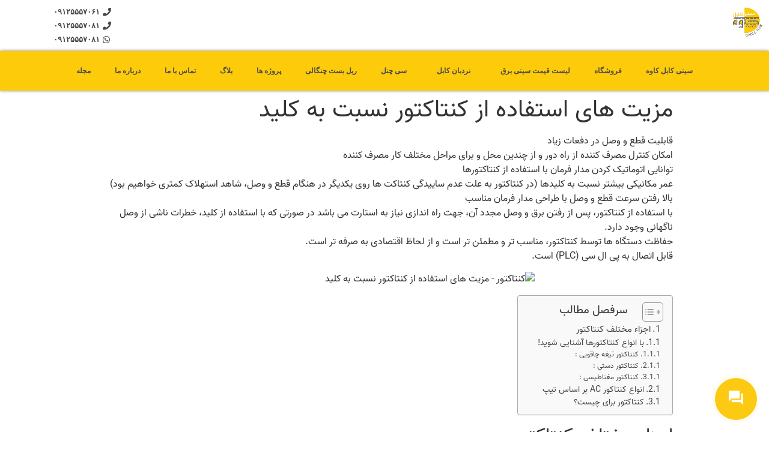

--- FILE ---
content_type: text/html; charset=UTF-8
request_url: https://sinicablekaveh.ir/%D9%85%D8%B2%DB%8C%D8%AA-%D9%87%D8%A7%DB%8C-%D8%A7%D8%B3%D8%AA%D9%81%D8%A7%D8%AF%D9%87-%D8%A7%D8%B2-%DA%A9%D9%86%D8%AA%D8%A7%DA%A9%D8%AA%D9%88%D8%B1-%D9%86%D8%B3%D8%A8%D8%AA-%D8%A8%D9%87-%DA%A9%D9%84/
body_size: 30347
content:
<!doctype html>
<html dir="rtl" lang="fa-IR">
<head>
	<meta name="robots" content="index, follow">
	<meta name="keywords" content="سینی کابل">
	<meta name="revisit-after" content="2 days">
	<meta name="google-site-verification" content="qjuojddQNHYYzJzJzi4QZqNhbsJoJ0IPAnvdBKIuxzQ" />
	<meta charset="UTF-8">
		<meta name="viewport" content="width=device-width, initial-scale=1">
	<link rel="profile" href="http://gmpg.org/xfn/11">
	<meta name='robots' content='index, follow, max-image-preview:large, max-snippet:-1, max-video-preview:-1' />

	<!-- This site is optimized with the Yoast SEO Premium plugin v23.7 (Yoast SEO v26.3) - https://yoast.com/wordpress/plugins/seo/ -->
	<title>مزیت های استفاده از کنتاکتور نسبت به کلید - فروشگاه سینی کابل کاوه</title>
	<meta name="description" content="مزیت های استفاده از کنتاکتور نسبت به کلید - فروشگاه سینی کابل کاوه - قابلیت قطع و وصل در دفعات زیاد - توانایی اتوماتیک کردن مدار فرمان" />
	<link rel="canonical" href="https://sinicablekaveh.ir/مزیت-های-استفاده-از-کنتاکتور-نسبت-به-کل/" />
	<meta property="og:locale" content="fa_IR" />
	<meta property="og:type" content="article" />
	<meta property="og:title" content="مزیت های استفاده از کنتاکتور نسبت به کلید" />
	<meta property="og:description" content="مزیت های استفاده از کنتاکتور نسبت به کلید - فروشگاه سینی کابل کاوه - قابلیت قطع و وصل در دفعات زیاد - توانایی اتوماتیک کردن مدار فرمان" />
	<meta property="og:url" content="https://sinicablekaveh.ir/مزیت-های-استفاده-از-کنتاکتور-نسبت-به-کل/" />
	<meta property="og:site_name" content="فروشگاه سینی کابل کاوه" />
	<meta property="article:published_time" content="2024-03-22T15:03:29+00:00" />
	<meta property="article:modified_time" content="2024-03-22T22:08:02+00:00" />
	<meta property="og:image" content="https://sinicablekaveh.ir/wp-content/uploads/2022/06/4.jpg" />
	<meta property="og:image:width" content="600" />
	<meta property="og:image:height" content="600" />
	<meta property="og:image:type" content="image/jpeg" />
	<meta name="author" content="sinicablekaveh" />
	<meta name="twitter:card" content="summary_large_image" />
	<meta name="twitter:label1" content="نوشته‌شده بدست" />
	<meta name="twitter:data1" content="sinicablekaveh" />
	<meta name="twitter:label2" content="زمان تقریبی برای خواندن" />
	<meta name="twitter:data2" content="7 دقیقه" />
	<script type="application/ld+json" class="yoast-schema-graph">{"@context":"https://schema.org","@graph":[{"@type":"Article","@id":"https://sinicablekaveh.ir/%d9%85%d8%b2%db%8c%d8%aa-%d9%87%d8%a7%db%8c-%d8%a7%d8%b3%d8%aa%d9%81%d8%a7%d8%af%d9%87-%d8%a7%d8%b2-%da%a9%d9%86%d8%aa%d8%a7%da%a9%d8%aa%d9%88%d8%b1-%d9%86%d8%b3%d8%a8%d8%aa-%d8%a8%d9%87-%da%a9%d9%84/#article","isPartOf":{"@id":"https://sinicablekaveh.ir/%d9%85%d8%b2%db%8c%d8%aa-%d9%87%d8%a7%db%8c-%d8%a7%d8%b3%d8%aa%d9%81%d8%a7%d8%af%d9%87-%d8%a7%d8%b2-%da%a9%d9%86%d8%aa%d8%a7%da%a9%d8%aa%d9%88%d8%b1-%d9%86%d8%b3%d8%a8%d8%aa-%d8%a8%d9%87-%da%a9%d9%84/"},"author":{"name":"sinicablekaveh","@id":"https://sinicablekaveh.ir/#/schema/person/4fe555a23437ab6b250ce427ce37ce64"},"headline":"مزیت های استفاده از کنتاکتور نسبت به کلید","datePublished":"2024-03-22T15:03:29+00:00","dateModified":"2024-03-22T22:08:02+00:00","mainEntityOfPage":{"@id":"https://sinicablekaveh.ir/%d9%85%d8%b2%db%8c%d8%aa-%d9%87%d8%a7%db%8c-%d8%a7%d8%b3%d8%aa%d9%81%d8%a7%d8%af%d9%87-%d8%a7%d8%b2-%da%a9%d9%86%d8%aa%d8%a7%da%a9%d8%aa%d9%88%d8%b1-%d9%86%d8%b3%d8%a8%d8%aa-%d8%a8%d9%87-%da%a9%d9%84/"},"wordCount":87,"commentCount":0,"publisher":{"@id":"https://sinicablekaveh.ir/#organization"},"image":{"@id":"https://sinicablekaveh.ir/%d9%85%d8%b2%db%8c%d8%aa-%d9%87%d8%a7%db%8c-%d8%a7%d8%b3%d8%aa%d9%81%d8%a7%d8%af%d9%87-%d8%a7%d8%b2-%da%a9%d9%86%d8%aa%d8%a7%da%a9%d8%aa%d9%88%d8%b1-%d9%86%d8%b3%d8%a8%d8%aa-%d8%a8%d9%87-%da%a9%d9%84/#primaryimage"},"thumbnailUrl":"https://sinicablekaveh.ir/wp-content/uploads/2022/06/4.jpg","articleSection":["بلاگ"],"inLanguage":"fa-IR","potentialAction":[{"@type":"CommentAction","name":"Comment","target":["https://sinicablekaveh.ir/%d9%85%d8%b2%db%8c%d8%aa-%d9%87%d8%a7%db%8c-%d8%a7%d8%b3%d8%aa%d9%81%d8%a7%d8%af%d9%87-%d8%a7%d8%b2-%da%a9%d9%86%d8%aa%d8%a7%da%a9%d8%aa%d9%88%d8%b1-%d9%86%d8%b3%d8%a8%d8%aa-%d8%a8%d9%87-%da%a9%d9%84/#respond"]}]},{"@type":"WebPage","@id":"https://sinicablekaveh.ir/%d9%85%d8%b2%db%8c%d8%aa-%d9%87%d8%a7%db%8c-%d8%a7%d8%b3%d8%aa%d9%81%d8%a7%d8%af%d9%87-%d8%a7%d8%b2-%da%a9%d9%86%d8%aa%d8%a7%da%a9%d8%aa%d9%88%d8%b1-%d9%86%d8%b3%d8%a8%d8%aa-%d8%a8%d9%87-%da%a9%d9%84/","url":"https://sinicablekaveh.ir/%d9%85%d8%b2%db%8c%d8%aa-%d9%87%d8%a7%db%8c-%d8%a7%d8%b3%d8%aa%d9%81%d8%a7%d8%af%d9%87-%d8%a7%d8%b2-%da%a9%d9%86%d8%aa%d8%a7%da%a9%d8%aa%d9%88%d8%b1-%d9%86%d8%b3%d8%a8%d8%aa-%d8%a8%d9%87-%da%a9%d9%84/","name":"مزیت های استفاده از کنتاکتور نسبت به کلید - فروشگاه سینی کابل کاوه","isPartOf":{"@id":"https://sinicablekaveh.ir/#website"},"primaryImageOfPage":{"@id":"https://sinicablekaveh.ir/%d9%85%d8%b2%db%8c%d8%aa-%d9%87%d8%a7%db%8c-%d8%a7%d8%b3%d8%aa%d9%81%d8%a7%d8%af%d9%87-%d8%a7%d8%b2-%da%a9%d9%86%d8%aa%d8%a7%da%a9%d8%aa%d9%88%d8%b1-%d9%86%d8%b3%d8%a8%d8%aa-%d8%a8%d9%87-%da%a9%d9%84/#primaryimage"},"image":{"@id":"https://sinicablekaveh.ir/%d9%85%d8%b2%db%8c%d8%aa-%d9%87%d8%a7%db%8c-%d8%a7%d8%b3%d8%aa%d9%81%d8%a7%d8%af%d9%87-%d8%a7%d8%b2-%da%a9%d9%86%d8%aa%d8%a7%da%a9%d8%aa%d9%88%d8%b1-%d9%86%d8%b3%d8%a8%d8%aa-%d8%a8%d9%87-%da%a9%d9%84/#primaryimage"},"thumbnailUrl":"https://sinicablekaveh.ir/wp-content/uploads/2022/06/4.jpg","datePublished":"2024-03-22T15:03:29+00:00","dateModified":"2024-03-22T22:08:02+00:00","description":"مزیت های استفاده از کنتاکتور نسبت به کلید - فروشگاه سینی کابل کاوه - قابلیت قطع و وصل در دفعات زیاد - توانایی اتوماتیک کردن مدار فرمان","breadcrumb":{"@id":"https://sinicablekaveh.ir/%d9%85%d8%b2%db%8c%d8%aa-%d9%87%d8%a7%db%8c-%d8%a7%d8%b3%d8%aa%d9%81%d8%a7%d8%af%d9%87-%d8%a7%d8%b2-%da%a9%d9%86%d8%aa%d8%a7%da%a9%d8%aa%d9%88%d8%b1-%d9%86%d8%b3%d8%a8%d8%aa-%d8%a8%d9%87-%da%a9%d9%84/#breadcrumb"},"inLanguage":"fa-IR","potentialAction":[{"@type":"ReadAction","target":["https://sinicablekaveh.ir/%d9%85%d8%b2%db%8c%d8%aa-%d9%87%d8%a7%db%8c-%d8%a7%d8%b3%d8%aa%d9%81%d8%a7%d8%af%d9%87-%d8%a7%d8%b2-%da%a9%d9%86%d8%aa%d8%a7%da%a9%d8%aa%d9%88%d8%b1-%d9%86%d8%b3%d8%a8%d8%aa-%d8%a8%d9%87-%da%a9%d9%84/"]}]},{"@type":"ImageObject","inLanguage":"fa-IR","@id":"https://sinicablekaveh.ir/%d9%85%d8%b2%db%8c%d8%aa-%d9%87%d8%a7%db%8c-%d8%a7%d8%b3%d8%aa%d9%81%d8%a7%d8%af%d9%87-%d8%a7%d8%b2-%da%a9%d9%86%d8%aa%d8%a7%da%a9%d8%aa%d9%88%d8%b1-%d9%86%d8%b3%d8%a8%d8%aa-%d8%a8%d9%87-%da%a9%d9%84/#primaryimage","url":"https://sinicablekaveh.ir/wp-content/uploads/2022/06/4.jpg","contentUrl":"https://sinicablekaveh.ir/wp-content/uploads/2022/06/4.jpg","width":600,"height":600,"caption":"مزیت های استفاده از کنتاکتور نسبت به کلید"},{"@type":"BreadcrumbList","@id":"https://sinicablekaveh.ir/%d9%85%d8%b2%db%8c%d8%aa-%d9%87%d8%a7%db%8c-%d8%a7%d8%b3%d8%aa%d9%81%d8%a7%d8%af%d9%87-%d8%a7%d8%b2-%da%a9%d9%86%d8%aa%d8%a7%da%a9%d8%aa%d9%88%d8%b1-%d9%86%d8%b3%d8%a8%d8%aa-%d8%a8%d9%87-%da%a9%d9%84/#breadcrumb","itemListElement":[{"@type":"ListItem","position":1,"name":"خانه","item":"https://sinicablekaveh.ir/"},{"@type":"ListItem","position":2,"name":"مزیت های استفاده از کنتاکتور نسبت به کلید"}]},{"@type":"WebSite","@id":"https://sinicablekaveh.ir/#website","url":"https://sinicablekaveh.ir/","name":"فروشگاه سینی کابل کاوه","description":"فروشگاه سینی کابل کاوه","publisher":{"@id":"https://sinicablekaveh.ir/#organization"},"potentialAction":[{"@type":"SearchAction","target":{"@type":"EntryPoint","urlTemplate":"https://sinicablekaveh.ir/?s={search_term_string}"},"query-input":{"@type":"PropertyValueSpecification","valueRequired":true,"valueName":"search_term_string"}}],"inLanguage":"fa-IR"},{"@type":"Organization","@id":"https://sinicablekaveh.ir/#organization","name":"فروشگاه سینی کابل کاوه","url":"https://sinicablekaveh.ir/","logo":{"@type":"ImageObject","inLanguage":"fa-IR","@id":"https://sinicablekaveh.ir/#/schema/logo/image/","url":"https://sinicablekaveh.ir/wp-content/uploads/2021/09/cropped-لوگو-کاوه.png","contentUrl":"https://sinicablekaveh.ir/wp-content/uploads/2021/09/cropped-لوگو-کاوه.png","width":200,"height":199,"caption":"فروشگاه سینی کابل کاوه"},"image":{"@id":"https://sinicablekaveh.ir/#/schema/logo/image/"}},{"@type":"Person","@id":"https://sinicablekaveh.ir/#/schema/person/4fe555a23437ab6b250ce427ce37ce64","name":"sinicablekaveh","image":{"@type":"ImageObject","inLanguage":"fa-IR","@id":"https://sinicablekaveh.ir/#/schema/person/image/","url":"https://secure.gravatar.com/avatar/6c65e0d68fb383b50084c9c1f34f3a32bbf6f6b430c5c825af78c3c5bb8cb170?s=96&d=mm&r=g","contentUrl":"https://secure.gravatar.com/avatar/6c65e0d68fb383b50084c9c1f34f3a32bbf6f6b430c5c825af78c3c5bb8cb170?s=96&d=mm&r=g","caption":"sinicablekaveh"},"url":"https://sinicablekaveh.ir/author/sinicablekaveh/"}]}</script>
	<!-- / Yoast SEO Premium plugin. -->


<link rel='dns-prefetch' href='//efa.storagefa.ir' />
<link rel="alternate" type="application/rss+xml" title="فروشگاه سینی کابل کاوه &raquo; خوراک" href="https://sinicablekaveh.ir/feed/" />
<link rel="alternate" type="application/rss+xml" title="فروشگاه سینی کابل کاوه &raquo; خوراک دیدگاه‌ها" href="https://sinicablekaveh.ir/comments/feed/" />
<link rel="alternate" type="application/rss+xml" title="فروشگاه سینی کابل کاوه &raquo; مزیت های استفاده از کنتاکتور نسبت به کلید خوراک دیدگاه‌ها" href="https://sinicablekaveh.ir/%d9%85%d8%b2%db%8c%d8%aa-%d9%87%d8%a7%db%8c-%d8%a7%d8%b3%d8%aa%d9%81%d8%a7%d8%af%d9%87-%d8%a7%d8%b2-%da%a9%d9%86%d8%aa%d8%a7%da%a9%d8%aa%d9%88%d8%b1-%d9%86%d8%b3%d8%a8%d8%aa-%d8%a8%d9%87-%da%a9%d9%84/feed/" />
<link rel="alternate" title="oEmbed (JSON)" type="application/json+oembed" href="https://sinicablekaveh.ir/wp-json/oembed/1.0/embed?url=https%3A%2F%2Fsinicablekaveh.ir%2F%25d9%2585%25d8%25b2%25db%258c%25d8%25aa-%25d9%2587%25d8%25a7%25db%258c-%25d8%25a7%25d8%25b3%25d8%25aa%25d9%2581%25d8%25a7%25d8%25af%25d9%2587-%25d8%25a7%25d8%25b2-%25da%25a9%25d9%2586%25d8%25aa%25d8%25a7%25da%25a9%25d8%25aa%25d9%2588%25d8%25b1-%25d9%2586%25d8%25b3%25d8%25a8%25d8%25aa-%25d8%25a8%25d9%2587-%25da%25a9%25d9%2584%2F" />
<link rel="alternate" title="oEmbed (XML)" type="text/xml+oembed" href="https://sinicablekaveh.ir/wp-json/oembed/1.0/embed?url=https%3A%2F%2Fsinicablekaveh.ir%2F%25d9%2585%25d8%25b2%25db%258c%25d8%25aa-%25d9%2587%25d8%25a7%25db%258c-%25d8%25a7%25d8%25b3%25d8%25aa%25d9%2581%25d8%25a7%25d8%25af%25d9%2587-%25d8%25a7%25d8%25b2-%25da%25a9%25d9%2586%25d8%25aa%25d8%25a7%25da%25a9%25d8%25aa%25d9%2588%25d8%25b1-%25d9%2586%25d8%25b3%25d8%25a8%25d8%25aa-%25d8%25a8%25d9%2587-%25da%25a9%25d9%2584%2F&#038;format=xml" />
<style id='wp-img-auto-sizes-contain-inline-css' type='text/css'>
img:is([sizes=auto i],[sizes^="auto," i]){contain-intrinsic-size:3000px 1500px}
/*# sourceURL=wp-img-auto-sizes-contain-inline-css */
</style>
<link data-minify="1" rel='stylesheet' id='dashicons-css' href='https://sinicablekaveh.ir/wp-content/cache/min/1/wp-includes/css/dashicons.min.css?ver=1768952432' type='text/css' media='all' />
<link rel='stylesheet' id='menu-icons-extra-css' href='https://sinicablekaveh.ir/wp-content/plugins/menu-icons/css/extra.min.css?ver=0.12.11' type='text/css' media='all' />
<style id='wp-emoji-styles-inline-css' type='text/css'>

	img.wp-smiley, img.emoji {
		display: inline !important;
		border: none !important;
		box-shadow: none !important;
		height: 1em !important;
		width: 1em !important;
		margin: 0 0.07em !important;
		vertical-align: -0.1em !important;
		background: none !important;
		padding: 0 !important;
	}
/*# sourceURL=wp-emoji-styles-inline-css */
</style>
<style id='classic-theme-styles-inline-css' type='text/css'>
/*! This file is auto-generated */
.wp-block-button__link{color:#fff;background-color:#32373c;border-radius:9999px;box-shadow:none;text-decoration:none;padding:calc(.667em + 2px) calc(1.333em + 2px);font-size:1.125em}.wp-block-file__button{background:#32373c;color:#fff;text-decoration:none}
/*# sourceURL=/wp-includes/css/classic-themes.min.css */
</style>
<style id='wpsh-blocks-aparat-style-inline-css' type='text/css'>
.h_iframe-aparat_embed_frame{position:relative}.h_iframe-aparat_embed_frame .ratio{display:block;width:100%;height:auto}.h_iframe-aparat_embed_frame iframe{position:absolute;top:0;left:0;width:100%;height:100%}.wpsh-blocks_aparat{width:100%;clear:both;overflow:auto;display:block;position:relative;padding:30px 0}.wpsh-blocks_aparat_align_center .h_iframe-aparat_embed_frame{margin:0 auto}.wpsh-blocks_aparat_align_left .h_iframe-aparat_embed_frame{margin-right:30%}.wpsh-blocks_aparat_size_small .h_iframe-aparat_embed_frame{max-width:420px}.wpsh-blocks_aparat_size_big .h_iframe-aparat_embed_frame{max-width:720px}

/*# sourceURL=https://sinicablekaveh.ir/wp-content/plugins/wp-shamsi/blocks/aparat/build/style-index.css */
</style>
<style id='wpsh-blocks-justify-style-inline-css' type='text/css'>
.wp-block-wpsh-blocks-justify,.wpsh-blocks_justify{text-align:justify !important}.wpsh-blocks_justify_ltr{direction:ltr !important}.wpsh-blocks_justify_rtl{direction:rtl !important}

/*# sourceURL=https://sinicablekaveh.ir/wp-content/plugins/wp-shamsi/blocks/justify/build/style-index.css */
</style>
<style id='wpsh-blocks-shamsi-style-inline-css' type='text/css'>
.wpsh-blocks_shamsi_align_center{text-align:center !important}.wpsh-blocks_shamsi_align_right{text-align:right !important}.wpsh-blocks_shamsi_align_left{text-align:left !important}

/*# sourceURL=https://sinicablekaveh.ir/wp-content/plugins/wp-shamsi/blocks/shamsi/build/style-index.css */
</style>
<style id='global-styles-inline-css' type='text/css'>
:root{--wp--preset--aspect-ratio--square: 1;--wp--preset--aspect-ratio--4-3: 4/3;--wp--preset--aspect-ratio--3-4: 3/4;--wp--preset--aspect-ratio--3-2: 3/2;--wp--preset--aspect-ratio--2-3: 2/3;--wp--preset--aspect-ratio--16-9: 16/9;--wp--preset--aspect-ratio--9-16: 9/16;--wp--preset--color--black: #000000;--wp--preset--color--cyan-bluish-gray: #abb8c3;--wp--preset--color--white: #ffffff;--wp--preset--color--pale-pink: #f78da7;--wp--preset--color--vivid-red: #cf2e2e;--wp--preset--color--luminous-vivid-orange: #ff6900;--wp--preset--color--luminous-vivid-amber: #fcb900;--wp--preset--color--light-green-cyan: #7bdcb5;--wp--preset--color--vivid-green-cyan: #00d084;--wp--preset--color--pale-cyan-blue: #8ed1fc;--wp--preset--color--vivid-cyan-blue: #0693e3;--wp--preset--color--vivid-purple: #9b51e0;--wp--preset--gradient--vivid-cyan-blue-to-vivid-purple: linear-gradient(135deg,rgb(6,147,227) 0%,rgb(155,81,224) 100%);--wp--preset--gradient--light-green-cyan-to-vivid-green-cyan: linear-gradient(135deg,rgb(122,220,180) 0%,rgb(0,208,130) 100%);--wp--preset--gradient--luminous-vivid-amber-to-luminous-vivid-orange: linear-gradient(135deg,rgb(252,185,0) 0%,rgb(255,105,0) 100%);--wp--preset--gradient--luminous-vivid-orange-to-vivid-red: linear-gradient(135deg,rgb(255,105,0) 0%,rgb(207,46,46) 100%);--wp--preset--gradient--very-light-gray-to-cyan-bluish-gray: linear-gradient(135deg,rgb(238,238,238) 0%,rgb(169,184,195) 100%);--wp--preset--gradient--cool-to-warm-spectrum: linear-gradient(135deg,rgb(74,234,220) 0%,rgb(151,120,209) 20%,rgb(207,42,186) 40%,rgb(238,44,130) 60%,rgb(251,105,98) 80%,rgb(254,248,76) 100%);--wp--preset--gradient--blush-light-purple: linear-gradient(135deg,rgb(255,206,236) 0%,rgb(152,150,240) 100%);--wp--preset--gradient--blush-bordeaux: linear-gradient(135deg,rgb(254,205,165) 0%,rgb(254,45,45) 50%,rgb(107,0,62) 100%);--wp--preset--gradient--luminous-dusk: linear-gradient(135deg,rgb(255,203,112) 0%,rgb(199,81,192) 50%,rgb(65,88,208) 100%);--wp--preset--gradient--pale-ocean: linear-gradient(135deg,rgb(255,245,203) 0%,rgb(182,227,212) 50%,rgb(51,167,181) 100%);--wp--preset--gradient--electric-grass: linear-gradient(135deg,rgb(202,248,128) 0%,rgb(113,206,126) 100%);--wp--preset--gradient--midnight: linear-gradient(135deg,rgb(2,3,129) 0%,rgb(40,116,252) 100%);--wp--preset--font-size--small: 13px;--wp--preset--font-size--medium: 20px;--wp--preset--font-size--large: 36px;--wp--preset--font-size--x-large: 42px;--wp--preset--spacing--20: 0.44rem;--wp--preset--spacing--30: 0.67rem;--wp--preset--spacing--40: 1rem;--wp--preset--spacing--50: 1.5rem;--wp--preset--spacing--60: 2.25rem;--wp--preset--spacing--70: 3.38rem;--wp--preset--spacing--80: 5.06rem;--wp--preset--shadow--natural: 6px 6px 9px rgba(0, 0, 0, 0.2);--wp--preset--shadow--deep: 12px 12px 50px rgba(0, 0, 0, 0.4);--wp--preset--shadow--sharp: 6px 6px 0px rgba(0, 0, 0, 0.2);--wp--preset--shadow--outlined: 6px 6px 0px -3px rgb(255, 255, 255), 6px 6px rgb(0, 0, 0);--wp--preset--shadow--crisp: 6px 6px 0px rgb(0, 0, 0);}:where(.is-layout-flex){gap: 0.5em;}:where(.is-layout-grid){gap: 0.5em;}body .is-layout-flex{display: flex;}.is-layout-flex{flex-wrap: wrap;align-items: center;}.is-layout-flex > :is(*, div){margin: 0;}body .is-layout-grid{display: grid;}.is-layout-grid > :is(*, div){margin: 0;}:where(.wp-block-columns.is-layout-flex){gap: 2em;}:where(.wp-block-columns.is-layout-grid){gap: 2em;}:where(.wp-block-post-template.is-layout-flex){gap: 1.25em;}:where(.wp-block-post-template.is-layout-grid){gap: 1.25em;}.has-black-color{color: var(--wp--preset--color--black) !important;}.has-cyan-bluish-gray-color{color: var(--wp--preset--color--cyan-bluish-gray) !important;}.has-white-color{color: var(--wp--preset--color--white) !important;}.has-pale-pink-color{color: var(--wp--preset--color--pale-pink) !important;}.has-vivid-red-color{color: var(--wp--preset--color--vivid-red) !important;}.has-luminous-vivid-orange-color{color: var(--wp--preset--color--luminous-vivid-orange) !important;}.has-luminous-vivid-amber-color{color: var(--wp--preset--color--luminous-vivid-amber) !important;}.has-light-green-cyan-color{color: var(--wp--preset--color--light-green-cyan) !important;}.has-vivid-green-cyan-color{color: var(--wp--preset--color--vivid-green-cyan) !important;}.has-pale-cyan-blue-color{color: var(--wp--preset--color--pale-cyan-blue) !important;}.has-vivid-cyan-blue-color{color: var(--wp--preset--color--vivid-cyan-blue) !important;}.has-vivid-purple-color{color: var(--wp--preset--color--vivid-purple) !important;}.has-black-background-color{background-color: var(--wp--preset--color--black) !important;}.has-cyan-bluish-gray-background-color{background-color: var(--wp--preset--color--cyan-bluish-gray) !important;}.has-white-background-color{background-color: var(--wp--preset--color--white) !important;}.has-pale-pink-background-color{background-color: var(--wp--preset--color--pale-pink) !important;}.has-vivid-red-background-color{background-color: var(--wp--preset--color--vivid-red) !important;}.has-luminous-vivid-orange-background-color{background-color: var(--wp--preset--color--luminous-vivid-orange) !important;}.has-luminous-vivid-amber-background-color{background-color: var(--wp--preset--color--luminous-vivid-amber) !important;}.has-light-green-cyan-background-color{background-color: var(--wp--preset--color--light-green-cyan) !important;}.has-vivid-green-cyan-background-color{background-color: var(--wp--preset--color--vivid-green-cyan) !important;}.has-pale-cyan-blue-background-color{background-color: var(--wp--preset--color--pale-cyan-blue) !important;}.has-vivid-cyan-blue-background-color{background-color: var(--wp--preset--color--vivid-cyan-blue) !important;}.has-vivid-purple-background-color{background-color: var(--wp--preset--color--vivid-purple) !important;}.has-black-border-color{border-color: var(--wp--preset--color--black) !important;}.has-cyan-bluish-gray-border-color{border-color: var(--wp--preset--color--cyan-bluish-gray) !important;}.has-white-border-color{border-color: var(--wp--preset--color--white) !important;}.has-pale-pink-border-color{border-color: var(--wp--preset--color--pale-pink) !important;}.has-vivid-red-border-color{border-color: var(--wp--preset--color--vivid-red) !important;}.has-luminous-vivid-orange-border-color{border-color: var(--wp--preset--color--luminous-vivid-orange) !important;}.has-luminous-vivid-amber-border-color{border-color: var(--wp--preset--color--luminous-vivid-amber) !important;}.has-light-green-cyan-border-color{border-color: var(--wp--preset--color--light-green-cyan) !important;}.has-vivid-green-cyan-border-color{border-color: var(--wp--preset--color--vivid-green-cyan) !important;}.has-pale-cyan-blue-border-color{border-color: var(--wp--preset--color--pale-cyan-blue) !important;}.has-vivid-cyan-blue-border-color{border-color: var(--wp--preset--color--vivid-cyan-blue) !important;}.has-vivid-purple-border-color{border-color: var(--wp--preset--color--vivid-purple) !important;}.has-vivid-cyan-blue-to-vivid-purple-gradient-background{background: var(--wp--preset--gradient--vivid-cyan-blue-to-vivid-purple) !important;}.has-light-green-cyan-to-vivid-green-cyan-gradient-background{background: var(--wp--preset--gradient--light-green-cyan-to-vivid-green-cyan) !important;}.has-luminous-vivid-amber-to-luminous-vivid-orange-gradient-background{background: var(--wp--preset--gradient--luminous-vivid-amber-to-luminous-vivid-orange) !important;}.has-luminous-vivid-orange-to-vivid-red-gradient-background{background: var(--wp--preset--gradient--luminous-vivid-orange-to-vivid-red) !important;}.has-very-light-gray-to-cyan-bluish-gray-gradient-background{background: var(--wp--preset--gradient--very-light-gray-to-cyan-bluish-gray) !important;}.has-cool-to-warm-spectrum-gradient-background{background: var(--wp--preset--gradient--cool-to-warm-spectrum) !important;}.has-blush-light-purple-gradient-background{background: var(--wp--preset--gradient--blush-light-purple) !important;}.has-blush-bordeaux-gradient-background{background: var(--wp--preset--gradient--blush-bordeaux) !important;}.has-luminous-dusk-gradient-background{background: var(--wp--preset--gradient--luminous-dusk) !important;}.has-pale-ocean-gradient-background{background: var(--wp--preset--gradient--pale-ocean) !important;}.has-electric-grass-gradient-background{background: var(--wp--preset--gradient--electric-grass) !important;}.has-midnight-gradient-background{background: var(--wp--preset--gradient--midnight) !important;}.has-small-font-size{font-size: var(--wp--preset--font-size--small) !important;}.has-medium-font-size{font-size: var(--wp--preset--font-size--medium) !important;}.has-large-font-size{font-size: var(--wp--preset--font-size--large) !important;}.has-x-large-font-size{font-size: var(--wp--preset--font-size--x-large) !important;}
:where(.wp-block-post-template.is-layout-flex){gap: 1.25em;}:where(.wp-block-post-template.is-layout-grid){gap: 1.25em;}
:where(.wp-block-term-template.is-layout-flex){gap: 1.25em;}:where(.wp-block-term-template.is-layout-grid){gap: 1.25em;}
:where(.wp-block-columns.is-layout-flex){gap: 2em;}:where(.wp-block-columns.is-layout-grid){gap: 2em;}
:root :where(.wp-block-pullquote){font-size: 1.5em;line-height: 1.6;}
/*# sourceURL=global-styles-inline-css */
</style>
<link data-minify="1" rel='stylesheet' id='woocommerce-layout-rtl-css' href='https://sinicablekaveh.ir/wp-content/cache/min/1/wp-content/plugins/woocommerce/assets/css/woocommerce-layout-rtl.css?ver=1768952432' type='text/css' media='all' />
<link data-minify="1" rel='stylesheet' id='woocommerce-smallscreen-rtl-css' href='https://sinicablekaveh.ir/wp-content/cache/min/1/wp-content/plugins/woocommerce/assets/css/woocommerce-smallscreen-rtl.css?ver=1768952432' type='text/css' media='only screen and (max-width: 768px)' />
<link data-minify="1" rel='stylesheet' id='woocommerce-general-rtl-css' href='https://sinicablekaveh.ir/wp-content/cache/min/1/wp-content/plugins/woocommerce/assets/css/woocommerce-rtl.css?ver=1768952432' type='text/css' media='all' />
<style id='woocommerce-inline-inline-css' type='text/css'>
.woocommerce form .form-row .required { visibility: visible; }
/*# sourceURL=woocommerce-inline-inline-css */
</style>
<link rel='stylesheet' id='ez-toc-css' href='https://sinicablekaveh.ir/wp-content/plugins/easy-table-of-contents/assets/css/screen.min.css?ver=2.0.62' type='text/css' media='all' />
<style id='ez-toc-inline-css' type='text/css'>
div#ez-toc-container .ez-toc-title {font-size: 120%;}div#ez-toc-container .ez-toc-title {font-weight: 500;}div#ez-toc-container ul li {font-size: 95%;}div#ez-toc-container ul li {font-weight: 500;}div#ez-toc-container nav ul ul li {font-size: 90%;}
.ez-toc-container-direction {direction: rtl;}	.ez-toc-counter-rtl ul {direction: rtl;counter-reset: item-level1, item-level2, item-level3, item-level4, item-level5, item-level6;}.ez-toc-counter-rtl ul ul {direction: rtl;counter-reset: item-level2, item-level3, item-level4, item-level5, item-level6;}.ez-toc-counter-rtl ul ul ul {direction: rtl;counter-reset: item-level3, item-level4, item-level5, item-level6;}.ez-toc-counter-rtl ul ul ul ul {direction: rtl;counter-reset: item-level4, item-level5, item-level6;}.ez-toc-counter-rtl ul ul ul ul ul {direction: rtl;counter-reset: item-level5, item-level6;}.ez-toc-counter-rtl ul ul ul ul ul ul {direction: rtl;counter-reset: item-level6;}.ez-toc-counter-rtl ul li {counter-increment: item-level1;}.ez-toc-counter-rtl ul ul li {counter-increment: item-level2;}.ez-toc-counter-rtl ul ul ul li {counter-increment: item-level3;}.ez-toc-counter-rtl ul ul ul ul li {counter-increment: item-level4;}.ez-toc-counter-rtl ul ul ul ul ul li {counter-increment: item-level5;}.ez-toc-counter-rtl ul ul ul ul ul ul li {counter-increment: item-level6;}.ez-toc-counter-rtl nav ul li a::before {content: counter(item-level1, decimal) ". ";float: right;margin-left: 0.2rem;flex-grow: 0;flex-shrink: 0;  }.ez-toc-counter-rtl nav ul ul li a::before {content: counter(item-level2, decimal) "." counter(item-level1, decimal) ". ";float: right;margin-left: 0.2rem;flex-grow: 0;flex-shrink: 0;  }.ez-toc-counter-rtl nav ul ul ul li a::before {content: counter(item-level3, decimal) "." counter(item-level2, decimal) "." counter(item-level1, decimal) ". ";float: right;margin-left: 0.2rem;flex-grow: 0;flex-shrink: 0;  }.ez-toc-counter-rtl nav ul ul ul ul li a::before {content: counter(item-level4, decimal) "." counter(item-level3, decimal) "." counter(item-level2, decimal) "." counter(item-level1, decimal) ". ";float: right;margin-left: 0.2rem;flex-grow: 0;flex-shrink: 0;  }.ez-toc-counter-rtl nav ul ul ul ul ul li a::before {content: counter(item-level5, decimal) "." counter(item-level4, decimal) "." counter(item-level3, decimal) "." counter(item-level2, decimal) "." counter(item-level1, decimal) ". ";float: right;margin-left: 0.2rem;flex-grow: 0;flex-shrink: 0;  }.ez-toc-counter-rtl nav ul ul ul ul ul ul li a::before {content: counter(item-level6, decimal) "." counter(item-level5, decimal) "." counter(item-level4, decimal) "." counter(item-level3, decimal) "." counter(item-level2, decimal) "." counter(item-level1, decimal) ". ";float: right;margin-left: 0.2rem;flex-grow: 0;flex-shrink: 0;  }.ez-toc-widget-direction {direction: rtl;}	.ez-toc-widget-container-rtl ul {direction: rtl;counter-reset: item-level1, item-level2, item-level3, item-level4, item-level5, item-level6;}.ez-toc-widget-container-rtl ul ul {direction: rtl;counter-reset: item-level2, item-level3, item-level4, item-level5, item-level6;}.ez-toc-widget-container-rtl ul ul ul {direction: rtl;counter-reset: item-level3, item-level4, item-level5, item-level6;}.ez-toc-widget-container-rtl ul ul ul ul {direction: rtl;counter-reset: item-level4, item-level5, item-level6;}.ez-toc-widget-container-rtl ul ul ul ul ul {direction: rtl;counter-reset: item-level5, item-level6;}.ez-toc-widget-container-rtl ul ul ul ul ul ul {direction: rtl;counter-reset: item-level6;}.ez-toc-widget-container-rtl ul li {counter-increment: item-level1;}.ez-toc-widget-container-rtl ul ul li {counter-increment: item-level2;}.ez-toc-widget-container-rtl ul ul ul li {counter-increment: item-level3;}.ez-toc-widget-container-rtl ul ul ul ul li {counter-increment: item-level4;}.ez-toc-widget-container-rtl ul ul ul ul ul li {counter-increment: item-level5;}.ez-toc-widget-container-rtl ul ul ul ul ul ul li {counter-increment: item-level6;}.ez-toc-widget-container-rtl nav ul li a::before {content: counter(item-level1, decimal) ". ";float: right;margin-left: 0.2rem;flex-grow: 0;flex-shrink: 0;  }.ez-toc-widget-container-rtl nav ul ul li a::before {content: counter(item-level2, decimal) "." counter(item-level1, decimal) ". ";float: right;margin-left: 0.2rem;flex-grow: 0;flex-shrink: 0;  }.ez-toc-widget-container-rtl nav ul ul ul li a::before {content: counter(item-level3, decimal) "." counter(item-level2, decimal) "." counter(item-level1, decimal) ". ";float: right;margin-left: 0.2rem;flex-grow: 0;flex-shrink: 0;  }.ez-toc-widget-container-rtl nav ul ul ul ul li a::before {content: counter(item-level4, decimal) "." counter(item-level3, decimal) "." counter(item-level2, decimal) "." counter(item-level1, decimal) ". ";float: right;margin-left: 0.2rem;flex-grow: 0;flex-shrink: 0;  }.ez-toc-widget-container-rtl nav ul ul ul ul ul li a::before {content: counter(item-level5, decimal) "." counter(item-level4, decimal) "." counter(item-level3, decimal) "." counter(item-level2, decimal) "." counter(item-level1, decimal) ". ";float: right;margin-left: 0.2rem;flex-grow: 0;flex-shrink: 0;  }.ez-toc-widget-container-rtl nav ul ul ul ul ul ul li a::before {content: counter(item-level6, decimal) "." counter(item-level5, decimal) "." counter(item-level4, decimal) "." counter(item-level3, decimal) "." counter(item-level2, decimal) "." counter(item-level1, decimal) ". ";float: right;margin-left: 0.2rem;flex-grow: 0;flex-shrink: 0;  }
/*# sourceURL=ez-toc-inline-css */
</style>
<link rel='stylesheet' id='hello-elementor-css' href='https://sinicablekaveh.ir/wp-content/themes/hello-elementor/style.min.css?ver=2.4.1' type='text/css' media='all' />
<link rel='stylesheet' id='hello-elementor-theme-style-css' href='https://sinicablekaveh.ir/wp-content/themes/hello-elementor/theme.min.css?ver=2.4.1' type='text/css' media='all' />
<link data-minify="1" rel='stylesheet' id='persian-elementor-front-css' href='https://sinicablekaveh.ir/wp-content/cache/min/1/wp-content/plugins/persian-elementor/assets/css/front-rtl.css?ver=1768952432' type='text/css' media='all' />
<link data-minify="1" rel='stylesheet' id='persian-elementor-preview-icon-css' href='https://sinicablekaveh.ir/wp-content/cache/min/1/wp-content/plugins/persian-elementor/includes/library/icons/efaicons/style.css?ver=1768952432' type='text/css' media='all' />
<link data-minify="1" rel='stylesheet' id='elementor-icons-css' href='https://sinicablekaveh.ir/wp-content/cache/min/1/wp-content/plugins/elementor/assets/lib/eicons/css/elementor-icons.min.css?ver=1768952432' type='text/css' media='all' />
<link rel='stylesheet' id='elementor-frontend-css' href='https://sinicablekaveh.ir/wp-content/plugins/elementor/assets/css/frontend.min.css?ver=3.34.2' type='text/css' media='all' />
<link data-minify="1" rel='stylesheet' id='elementor-post-68-css' href='https://sinicablekaveh.ir/wp-content/cache/min/1/wp-content/uploads/elementor/css/post-68.css?ver=1768952432' type='text/css' media='all' />
<link rel='stylesheet' id='elementor-pro-css' href='https://sinicablekaveh.ir/wp-content/plugins/elementor-pro/assets/css/frontend-rtl.min.css?ver=3.7.3' type='text/css' media='all' />
<link rel='stylesheet' id='persian-elementor-font-css' href='https://efa.storagefa.ir/font.css?ver=6.9' type='text/css' media='all' />
<link data-minify="1" rel='stylesheet' id='elementor-post-66-css' href='https://sinicablekaveh.ir/wp-content/cache/min/1/wp-content/uploads/elementor/css/post-66.css?ver=1768952437' type='text/css' media='all' />
<link data-minify="1" rel='stylesheet' id='elementor-post-77-css' href='https://sinicablekaveh.ir/wp-content/cache/min/1/wp-content/uploads/elementor/css/post-77.css?ver=1768952437' type='text/css' media='all' />
<link data-minify="1" rel='stylesheet' id='wpsh-style-css' href='https://sinicablekaveh.ir/wp-content/cache/min/1/wp-content/plugins/wp-shamsi/assets/css/wpsh_custom.css?ver=1768952437' type='text/css' media='all' />
<link rel='stylesheet' id='wpsh-theme-css' href='https://sinicablekaveh.ir/wp-content/plugins/wp-shamsi/assets/css/wpsh_theme.css?ver=4.1.1' type='text/css' media='all' />
<style id='wpsh-theme-inline-css' type='text/css'>

    @font-face {
        font-family: Vazir;
        src: url(https://sinicablekaveh.ir/wp-content/plugins/wp-shamsi/assets/fonts/Vazir.woff2) format("woff2");
        font-weight: normal;
        font-style: normal;
    }
    @font-face {
        font-family: Vazir;
        src: url(https://sinicablekaveh.ir/wp-content/plugins/wp-shamsi/assets/fonts/VazirBold.woff2) format("woff2");
        font-weight: bold;
        font-style: normal;
    }
    
  body, input, textarea, button, .button, .faux-button, .wp-block-button__link, .wp-block-file__button, .has-drop-cap:not(:focus)::first-letter, .has-drop-cap:not(:focus)::first-letter, .entry-content .wp-block-archives, .entry-content .wp-block-categories, .entry-content .wp-block-cover-image, .entry-content .wp-block-latest-comments, .entry-content .wp-block-latest-posts, .entry-content .wp-block-pullquote, .entry-content .wp-block-quote.is-large, .entry-content .wp-block-quote.is-style-large, .entry-content .wp-block-archives *, .entry-content .wp-block-categories *, .entry-content .wp-block-latest-posts *, .entry-content .wp-block-latest-comments *, .entry-content p, .entry-content ol, .entry-content ul, .entry-content dl, .entry-content dt, .entry-content cite, .entry-content figcaption, .entry-content .wp-caption-text, .comment-content p, .comment-content ol, .comment-content ul, .comment-content dl, .comment-content dt, .comment-content cite, .comment-content figcaption, .comment-content .wp-caption-text, .widget_text p, .widget_text ol, .widget_text ul, .widget_text dl, .widget_text dt, .widget-content .rssSummary, .widget-content cite, .widget-content figcaption, .widget-content .wp-caption-text {
      font-family: Vazir, tahoma, sans-serif, arial;
  }
  
/*# sourceURL=wpsh-theme-inline-css */
</style>
<style id='rocket-lazyload-inline-css' type='text/css'>
.rll-youtube-player{position:relative;padding-bottom:56.23%;height:0;overflow:hidden;max-width:100%;}.rll-youtube-player iframe{position:absolute;top:0;left:0;width:100%;height:100%;z-index:100;background:0 0}.rll-youtube-player img{bottom:0;display:block;left:0;margin:auto;max-width:100%;width:100%;position:absolute;right:0;top:0;border:none;height:auto;cursor:pointer;-webkit-transition:.4s all;-moz-transition:.4s all;transition:.4s all}.rll-youtube-player img:hover{-webkit-filter:brightness(75%)}.rll-youtube-player .play{height:72px;width:72px;left:50%;top:50%;margin-left:-36px;margin-top:-36px;position:absolute;background:url(https://sinicablekaveh.ir/wp-content/plugins/wp-rocket/assets/img/youtube.png) no-repeat;cursor:pointer}
/*# sourceURL=rocket-lazyload-inline-css */
</style>
<link data-minify="1" rel='stylesheet' id='elementor-gf-local-roboto-css' href='https://sinicablekaveh.ir/wp-content/cache/min/1/wp-content/uploads/elementor/google-fonts/css/roboto.css?ver=1768952437' type='text/css' media='all' />
<link data-minify="1" rel='stylesheet' id='elementor-gf-local-robotoslab-css' href='https://sinicablekaveh.ir/wp-content/cache/min/1/wp-content/uploads/elementor/google-fonts/css/robotoslab.css?ver=1768952437' type='text/css' media='all' />
<link rel='stylesheet' id='elementor-icons-shared-0-css' href='https://sinicablekaveh.ir/wp-content/plugins/elementor/assets/lib/font-awesome/css/fontawesome.min.css?ver=5.15.3' type='text/css' media='all' />
<link data-minify="1" rel='stylesheet' id='elementor-icons-fa-solid-css' href='https://sinicablekaveh.ir/wp-content/cache/min/1/wp-content/plugins/elementor/assets/lib/font-awesome/css/solid.min.css?ver=1768952437' type='text/css' media='all' />
<link data-minify="1" rel='stylesheet' id='elementor-icons-fa-brands-css' href='https://sinicablekaveh.ir/wp-content/cache/min/1/wp-content/plugins/elementor/assets/lib/font-awesome/css/brands.min.css?ver=1768952437' type='text/css' media='all' />
<link data-minify="1" rel='stylesheet' id='elementor-icons-fa-regular-css' href='https://sinicablekaveh.ir/wp-content/cache/min/1/wp-content/plugins/elementor/assets/lib/font-awesome/css/regular.min.css?ver=1768952437' type='text/css' media='all' />
<link rel='stylesheet' id='jquery.contactus.css-css' href='https://sinicablekaveh.ir/wp-content/plugins/ar-contactus/res/css/jquery.contactus.min.css?ver=1.9.7' type='text/css' media='all' />
<link data-minify="1" rel='stylesheet' id='contactus.generated.desktop.css-css' href='https://sinicablekaveh.ir/wp-content/cache/min/1/wp-content/plugins/ar-contactus/res/css/generated-desktop.css?ver=1768952437' type='text/css' media='all' />
<link data-minify="1" rel='stylesheet' id='contactus.fa.css-css' href='https://sinicablekaveh.ir/wp-content/cache/min/1/releases/v5.8.1/css/all.css?ver=1768952442' type='text/css' media='all' />
<!--n2css--><script type="text/javascript" src="https://sinicablekaveh.ir/wp-includes/js/jquery/jquery.min.js?ver=3.7.1" id="jquery-core-js" defer></script>
<script type="text/javascript" src="https://sinicablekaveh.ir/wp-includes/js/jquery/jquery-migrate.min.js?ver=3.4.1" id="jquery-migrate-js" defer></script>
<script type="text/javascript" src="https://sinicablekaveh.ir/wp-content/plugins/woocommerce/assets/js/jquery-blockui/jquery.blockUI.min.js?ver=2.7.0-wc.10.4.3" id="wc-jquery-blockui-js" defer="defer" data-wp-strategy="defer"></script>
<script type="text/javascript" id="wc-add-to-cart-js-extra">
/* <![CDATA[ */
var wc_add_to_cart_params = {"ajax_url":"/wp-admin/admin-ajax.php","wc_ajax_url":"/?wc-ajax=%%endpoint%%&elementor_page_id=794","i18n_view_cart":"\u0645\u0634\u0627\u0647\u062f\u0647 \u0633\u0628\u062f \u062e\u0631\u06cc\u062f","cart_url":"https://sinicablekaveh.ir/cart/","is_cart":"","cart_redirect_after_add":"no"};
//# sourceURL=wc-add-to-cart-js-extra
/* ]]> */
</script>
<script type="text/javascript" src="https://sinicablekaveh.ir/wp-content/plugins/woocommerce/assets/js/frontend/add-to-cart.min.js?ver=10.4.3" id="wc-add-to-cart-js" defer="defer" data-wp-strategy="defer"></script>
<script type="text/javascript" src="https://sinicablekaveh.ir/wp-content/plugins/woocommerce/assets/js/js-cookie/js.cookie.min.js?ver=2.1.4-wc.10.4.3" id="wc-js-cookie-js" defer="defer" data-wp-strategy="defer"></script>
<script type="text/javascript" id="woocommerce-js-extra">
/* <![CDATA[ */
var woocommerce_params = {"ajax_url":"/wp-admin/admin-ajax.php","wc_ajax_url":"/?wc-ajax=%%endpoint%%&elementor_page_id=794","i18n_password_show":"\u0646\u0645\u0627\u06cc\u0634 \u0631\u0645\u0632 \u0639\u0628\u0648\u0631","i18n_password_hide":"\u0645\u062e\u0641\u06cc\u200c\u0633\u0627\u0632\u06cc \u0631\u0645\u0632 \u0639\u0628\u0648\u0631"};
//# sourceURL=woocommerce-js-extra
/* ]]> */
</script>
<script type="text/javascript" src="https://sinicablekaveh.ir/wp-content/plugins/woocommerce/assets/js/frontend/woocommerce.min.js?ver=10.4.3" id="woocommerce-js" defer="defer" data-wp-strategy="defer"></script>
<script type="text/javascript" src="https://sinicablekaveh.ir/wp-content/plugins/elementor/assets/lib/flatpickr/flatpickr.min.js?ver=4.6.13" id="flatpickr-js" defer></script>
<script data-minify="1" type="text/javascript" src="https://sinicablekaveh.ir/wp-content/cache/min/1/wp-content/plugins/persian-elementor/assets/js/flatpickr/flatpickr-mobile.js?ver=1766841887" id="persian-elementor-flatpickr-mobile-js" defer></script>
<script data-minify="1" type="text/javascript" src="https://sinicablekaveh.ir/wp-content/cache/min/1/wp-content/plugins/ar-contactus/res/js/scripts.js?ver=1766841887" id="jquery.contactus.scripts-js" defer></script>
<link rel="https://api.w.org/" href="https://sinicablekaveh.ir/wp-json/" /><link rel="alternate" title="JSON" type="application/json" href="https://sinicablekaveh.ir/wp-json/wp/v2/posts/794" /><link rel="EditURI" type="application/rsd+xml" title="RSD" href="https://sinicablekaveh.ir/xmlrpc.php?rsd" />
<meta name="generator" content="WordPress 6.9" />
<meta name="generator" content="WooCommerce 10.4.3" />
<link rel='shortlink' href='https://sinicablekaveh.ir/?p=794' />
<!-- Schema optimized by Schema Pro --><script type="application/ld+json">{"@context":"https://schema.org","@type":"Article","mainEntityOfPage":{"@type":"WebPage","@id":"https://sinicablekaveh.ir/%d9%85%d8%b2%db%8c%d8%aa-%d9%87%d8%a7%db%8c-%d8%a7%d8%b3%d8%aa%d9%81%d8%a7%d8%af%d9%87-%d8%a7%d8%b2-%da%a9%d9%86%d8%aa%d8%a7%da%a9%d8%aa%d9%88%d8%b1-%d9%86%d8%b3%d8%a8%d8%aa-%d8%a8%d9%87-%da%a9%d9%84/"},"headline":"مزیت های استفاده از کنتاکتور نسبت به کلید","image":{"@type":"ImageObject","url":"https://sinicablekaveh.ir/wp-content/uploads/2022/06/4.jpg","width":600,"height":600},"datePublished":"2024-03-22T18:33:29+0000","dateModified":"2024-03-23T01:38:02+0000","author":{"@type":"Person","name":"sinicablekaveh","url":"https://sinicablekaveh.ir/author/sinicablekaveh"},"publisher":{"@type":"Organization","name":"فروشگاه سینی کابل کاوه","logo":{"@type":"ImageObject","url":"https://sinicablekaveh.ir/wp-content/uploads/2021/09/cropped-لوگو-کاوه.png"}}}</script><!-- / Schema optimized by Schema Pro --><!-- site-navigation-element Schema optimized by Schema Pro --><script type="application/ld+json">{"@context":"https:\/\/schema.org","@graph":[{"@context":"https:\/\/schema.org","@type":"SiteNavigationElement","id":"site-navigation","name":"\u0633\u06cc\u0646\u06cc \u06a9\u0627\u0628\u0644 \u06a9\u0627\u0648\u0647","url":"https:\/\/sinicablekaveh.ir\/"},{"@context":"https:\/\/schema.org","@type":"SiteNavigationElement","id":"site-navigation","name":"\u0641\u0631\u0648\u0634\u06af\u0627\u0647","url":"https:\/\/sinicablekaveh.ir\/shop\/"},{"@context":"https:\/\/schema.org","@type":"SiteNavigationElement","id":"site-navigation","name":"\u0644\u06cc\u0633\u062a \u0642\u06cc\u0645\u062a \u0633\u06cc\u0646\u06cc \u0628\u0631\u0642","url":"https:\/\/sinicablekaveh.ir\/product-category\/cable-tray\/"},{"@context":"https:\/\/schema.org","@type":"SiteNavigationElement","id":"site-navigation","name":"\u0633\u0647 \u0631\u0627\u0647\u06cc \u0633\u06cc\u0646\u06cc \u06a9\u0627\u0628\u0644","url":"https:\/\/sinicablekaveh.ir\/product-category\/cable-tray\/%d8%b3%d9%87-%d8%b1%d8%a7%d9%87%db%8c-%d8%b3%db%8c%d9%86%db%8c-%da%a9%d8%a7%d8%a8%d9%84\/"},{"@context":"https:\/\/schema.org","@type":"SiteNavigationElement","id":"site-navigation","name":"\u0686\u0647\u0627\u0631 \u0631\u0627\u0647\u06cc \u0633\u06cc\u0646\u06cc \u06a9\u0627\u0628\u0644","url":"https:\/\/sinicablekaveh.ir\/product-category\/cable-tray\/%da%86%d9%87%d8%a7%d8%b1-%d8%b1%d8%a7%d9%87%db%8c-%d8%b3%db%8c%d9%86%db%8c-%da%a9%d8%a7%d8%a8%d9%84\/"},{"@context":"https:\/\/schema.org","@type":"SiteNavigationElement","id":"site-navigation","name":"\u0632\u0627\u0646\u0648\u06cc\u06cc \u0633\u06cc\u0646\u06cc \u06a9\u0627\u0628\u0644","url":"https:\/\/sinicablekaveh.ir\/product-category\/cable-tray\/%d8%b2%d8%a7%d9%86%d9%88%db%8c%db%8c-%d8%b3%db%8c%d9%86%db%8c-%da%a9%d8%a7%d8%a8%d9%84\/"},{"@context":"https:\/\/schema.org","@type":"SiteNavigationElement","id":"site-navigation","name":"\u0631\u0627\u0628\u0637 \u0633\u06cc\u0646\u06cc \u06a9\u0627\u0628\u0644","url":"https:\/\/sinicablekaveh.ir\/product-category\/cable-tray\/%d8%b1%d8%a7%d8%a8%d8%b7-%d8%b3%db%8c%d9%86%db%8c-%da%a9%d8%a7%d8%a8%d9%84\/"},{"@context":"https:\/\/schema.org","@type":"SiteNavigationElement","id":"site-navigation","name":"\u062a\u0628\u062f\u06cc\u0644 \u0633\u06cc\u0646\u06cc \u06a9\u0627\u0628\u0644","url":"https:\/\/sinicablekaveh.ir\/product-category\/cable-tray\/%d8%aa%d8%a8%d8%af%db%8c%d9%84-%d8%b3%db%8c%d9%86%db%8c-%da%a9%d8%a7%d8%a8%d9%84\/"},{"@context":"https:\/\/schema.org","@type":"SiteNavigationElement","id":"site-navigation","name":"\u0633\u0627\u067e\u0648\u0631\u062a \u0633\u06cc\u0646\u06cc \u06a9\u0627\u0628\u0644","url":"https:\/\/sinicablekaveh.ir\/product-category\/cable-tray\/%d8%b3%d8%a7%d9%be%d9%88%d8%b1%d8%aa-%d8%b3%db%8c%d9%86%db%8c-%da%a9%d8%a7%d8%a8%d9%84\/"},{"@context":"https:\/\/schema.org","@type":"SiteNavigationElement","id":"site-navigation","name":"\u0631\u0627\u0628\u0637 \u0628\u063a\u0644 \u0628\u0646\u062f \u0633\u06cc\u0646\u06cc \u06a9\u0627\u0628\u0644","url":"https:\/\/sinicablekaveh.ir\/product-category\/cable-tray\/%d8%b1%d8%a7%d8%a8%d8%b7-%d8%a8%d8%ba%d9%84-%d8%a8%d9%86%d8%af-%d8%b3%db%8c%d9%86%db%8c-%da%a9%d8%a7%d8%a8%d9%84\/"},{"@context":"https:\/\/schema.org","@type":"SiteNavigationElement","id":"site-navigation","name":"\u067e\u06cc\u0686 \u0645\u0647\u0631\u0647 \u0648\u0627\u0634\u0631 \u0633\u06cc\u0646\u06cc \u06a9\u0627\u0628\u0644","url":"https:\/\/sinicablekaveh.ir\/product-category\/cable-tray\/%d9%be%db%8c%da%86-%d9%85%d9%87%d8%b1%d9%87-%d9%88%d8%a7%d8%b4%d8%b1-%d8%b3%db%8c%d9%86%db%8c-%da%a9%d8%a7%d8%a8%d9%84\/"},{"@context":"https:\/\/schema.org","@type":"SiteNavigationElement","id":"site-navigation","name":"\u062f\u0631\u0628 \u0633\u06cc\u0646\u06cc \u06a9\u0627\u0628\u0644","url":"https:\/\/sinicablekaveh.ir\/product-category\/cable-tray\/%d8%af%d8%b1%d8%a8-%d8%b3%db%8c%d9%86%db%8c-%da%a9%d8%a7%d8%a8%d9%84\/"},{"@context":"https:\/\/schema.org","@type":"SiteNavigationElement","id":"site-navigation","name":"\u0646\u0631\u062f\u0628\u0627\u0646 \u06a9\u0627\u0628\u0644","url":"https:\/\/sinicablekaveh.ir\/product-category\/%d9%86%d8%b1%d8%af%d8%a8%d8%a7%d9%86-%da%a9%d8%a7%d8%a8%d9%84\/"},{"@context":"https:\/\/schema.org","@type":"SiteNavigationElement","id":"site-navigation","name":"\u0633\u0647 \u0631\u0627\u0647\u06cc \u0646\u0631\u062f\u0628\u0627\u0646 \u06a9\u0627\u0628\u0644","url":"https:\/\/sinicablekaveh.ir\/product-category\/%d9%86%d8%b1%d8%af%d8%a8%d8%a7%d9%86-%da%a9%d8%a7%d8%a8%d9%84\/%d8%b3%d9%87-%d8%b1%d8%a7%d9%87%db%8c-%d9%86%d8%b1%d8%af%d8%a8%d8%a7%d9%86-%da%a9%d8%a7%d8%a8%d9%84\/"},{"@context":"https:\/\/schema.org","@type":"SiteNavigationElement","id":"site-navigation","name":"\u0632\u0627\u0646\u0648\u06cc\u06cc \u0646\u0631\u062f\u0628\u0627\u0646 \u06a9\u0627\u0628\u0644","url":"https:\/\/sinicablekaveh.ir\/product-category\/%d9%86%d8%b1%d8%af%d8%a8%d8%a7%d9%86-%da%a9%d8%a7%d8%a8%d9%84\/%d8%b2%d8%a7%d9%86%d9%88%db%8c%db%8c-%d9%86%d8%b1%d8%af%d8%a8%d8%a7%d9%86-%da%a9%d8%a7%d8%a8%d9%84\/"},{"@context":"https:\/\/schema.org","@type":"SiteNavigationElement","id":"site-navigation","name":"\u0631\u0627\u0628\u0637 \u0646\u0631\u062f\u0628\u0627\u0646 \u06a9\u0627\u0628\u0644","url":"https:\/\/sinicablekaveh.ir\/product-category\/%d9%86%d8%b1%d8%af%d8%a8%d8%a7%d9%86-%da%a9%d8%a7%d8%a8%d9%84\/%d8%b1%d8%a7%d8%a8%d8%b7-%d9%86%d8%b1%d8%af%d8%a8%d8%a7%d9%86-%da%a9%d8%a7%d8%a8%d9%84\/"},{"@context":"https:\/\/schema.org","@type":"SiteNavigationElement","id":"site-navigation","name":"\u062a\u0628\u062f\u06cc\u0644 \u0646\u0631\u062f\u0628\u0627\u0646 \u06a9\u0627\u0628\u0644","url":"https:\/\/sinicablekaveh.ir\/product-category\/%d9%86%d8%b1%d8%af%d8%a8%d8%a7%d9%86-%da%a9%d8%a7%d8%a8%d9%84\/%d8%aa%d8%a8%d8%af%db%8c%d9%84-%d9%86%d8%b1%d8%af%d8%a8%d8%a7%d9%86-%da%a9%d8%a7%d8%a8%d9%84\/"},{"@context":"https:\/\/schema.org","@type":"SiteNavigationElement","id":"site-navigation","name":"\u0633\u0627\u067e\u0648\u0631\u062a \u0646\u0631\u062f\u0628\u0627\u0646 \u06a9\u0627\u0628\u0644","url":"https:\/\/sinicablekaveh.ir\/product-category\/%d9%86%d8%b1%d8%af%d8%a8%d8%a7%d9%86-%da%a9%d8%a7%d8%a8%d9%84\/%d8%b3%d8%a7%d9%be%d9%88%d8%b1%d8%aa-%d9%86%d8%b1%d8%af%d8%a8%d8%a7%d9%86-%da%a9%d8%a7%d8%a8%d9%84\/"},{"@context":"https:\/\/schema.org","@type":"SiteNavigationElement","id":"site-navigation","name":"\u0631\u0627\u0628\u0637 \u0628\u063a\u0644 \u0628\u0646\u062f \u0646\u0631\u062f\u0628\u0627\u0646 \u06a9\u0627\u0628\u0644","url":"https:\/\/sinicablekaveh.ir\/product-category\/%d9%86%d8%b1%d8%af%d8%a8%d8%a7%d9%86-%da%a9%d8%a7%d8%a8%d9%84\/%d8%b1%d8%a7%d8%a8%d8%b7-%d8%a8%d8%ba%d9%84-%d8%a8%d9%86%d8%af-%d9%86%d8%b1%d8%af%d8%a8%d8%a7%d9%86-%da%a9%d8%a7%d8%a8%d9%84\/"},{"@context":"https:\/\/schema.org","@type":"SiteNavigationElement","id":"site-navigation","name":"\u067e\u06cc\u0686 \u0645\u0647\u0631\u0647 \u0648\u0627\u0634\u0631 \u0646\u0631\u062f\u0628\u0627\u0646 \u06a9\u0627\u0628\u0644","url":"https:\/\/sinicablekaveh.ir\/product-category\/%d9%86%d8%b1%d8%af%d8%a8%d8%a7%d9%86-%da%a9%d8%a7%d8%a8%d9%84\/%d9%be%db%8c%da%86-%d9%85%d9%87%d8%b1%d9%87-%d9%88%d8%a7%d8%b4%d8%b1-%d9%86%d8%b1%d8%af%d8%a8%d8%a7%d9%86-%da%a9%d8%a7%d8%a8%d9%84\/"},{"@context":"https:\/\/schema.org","@type":"SiteNavigationElement","id":"site-navigation","name":"\u0633\u06cc \u0686\u0646\u0644","url":"https:\/\/sinicablekaveh.ir\/product-category\/%d8%b3%db%8c-%da%86%d9%86%d9%84\/"},{"@context":"https:\/\/schema.org","@type":"SiteNavigationElement","id":"site-navigation","name":"\u0631\u06cc\u0644 \u0628\u0633\u062a \u0686\u0646\u06af\u0627\u0644\u06cc","url":"https:\/\/sinicablekaveh.ir\/product-category\/%d8%b1%db%8c%d9%84-%d8%a8%d8%b3%d8%aa-%da%86%d9%86%da%af%d8%a7%d9%84%db%8c\/"},{"@context":"https:\/\/schema.org","@type":"SiteNavigationElement","id":"site-navigation","name":"\u067e\u0631\u0648\u0698\u0647 \u0647\u0627","url":"https:\/\/sinicablekaveh.ir\/%d9%be%d8%b1%d9%88%da%98%d9%87-%d9%87%d8%a7\/"},{"@context":"https:\/\/schema.org","@type":"SiteNavigationElement","id":"site-navigation","name":"\u0628\u0644\u0627\u06af","url":"https:\/\/sinicablekaveh.ir\/category\/%d8%a8%d9%84%d8%a7%da%af\/"},{"@context":"https:\/\/schema.org","@type":"SiteNavigationElement","id":"site-navigation","name":"\u062a\u0645\u0627\u0633 \u0628\u0627 \u0645\u0627","url":"https:\/\/sinicablekaveh.ir\/%d8%aa%d9%85%d8%a7%d8%b3-%d8%a8%d8%a7-%d9%85%d8%a7\/"},{"@context":"https:\/\/schema.org","@type":"SiteNavigationElement","id":"site-navigation","name":"\u062f\u0631\u0628\u0627\u0631\u0647 \u0645\u0627","url":"https:\/\/sinicablekaveh.ir\/%d8%af%d8%b1%d8%a8%d8%a7%d8%b1%d9%87-%d9%85%d8%a7\/"},{"@context":"https:\/\/schema.org","@type":"SiteNavigationElement","id":"site-navigation","name":"\u0645\u062c\u0644\u0647","url":"https:\/\/sinicablekaveh.ir\/?r3d=%d9%85%d8%ac%d9%84%d9%87-%d8%b3%db%8c%d9%86%db%8c-%da%a9%d8%a7%d8%a8%d9%84"}]}</script><!-- / site-navigation-element Schema optimized by Schema Pro -->	<noscript><style>.woocommerce-product-gallery{ opacity: 1 !important; }</style></noscript>
	<meta name="generator" content="Elementor 3.34.2; features: additional_custom_breakpoints; settings: css_print_method-external, google_font-enabled, font_display-auto">
			<style>
				.e-con.e-parent:nth-of-type(n+4):not(.e-lazyloaded):not(.e-no-lazyload),
				.e-con.e-parent:nth-of-type(n+4):not(.e-lazyloaded):not(.e-no-lazyload) * {
					background-image: none !important;
				}
				@media screen and (max-height: 1024px) {
					.e-con.e-parent:nth-of-type(n+3):not(.e-lazyloaded):not(.e-no-lazyload),
					.e-con.e-parent:nth-of-type(n+3):not(.e-lazyloaded):not(.e-no-lazyload) * {
						background-image: none !important;
					}
				}
				@media screen and (max-height: 640px) {
					.e-con.e-parent:nth-of-type(n+2):not(.e-lazyloaded):not(.e-no-lazyload),
					.e-con.e-parent:nth-of-type(n+2):not(.e-lazyloaded):not(.e-no-lazyload) * {
						background-image: none !important;
					}
				}
			</style>
			<!-- Call Now Button 1.5.3 (https://callnowbutton.com) [renderer:cloud, id:domain_bc90892d_ccad_4de6_adf8_61f1cb5d772d]-->
<script data-cnb-version="1.5.3" type="text/javascript" async="async" src="https://user.callnowbutton.com/domain_bc90892d_ccad_4de6_adf8_61f1cb5d772d.js"></script>
			<style id="wpsp-style-frontend"></style>
			<link rel="icon" href="https://sinicablekaveh.ir/wp-content/uploads/2021/09/cropped-لوگو-کاوه-1-32x32.png" sizes="32x32" />
<link rel="icon" href="https://sinicablekaveh.ir/wp-content/uploads/2021/09/cropped-لوگو-کاوه-1-192x192.png" sizes="192x192" />
<link rel="apple-touch-icon" href="https://sinicablekaveh.ir/wp-content/uploads/2021/09/cropped-لوگو-کاوه-1-180x180.png" />
<meta name="msapplication-TileImage" content="https://sinicablekaveh.ir/wp-content/uploads/2021/09/cropped-لوگو-کاوه-1-270x270.png" />
<noscript><style id="rocket-lazyload-nojs-css">.rll-youtube-player, [data-lazy-src]{display:none !important;}</style></noscript></head>
<body class="rtl wp-singular post-template-default single single-post postid-794 single-format-standard wp-custom-logo wp-theme-hello-elementor theme-hello-elementor woocommerce-no-js wp-schema-pro-2.7.2 elementor-default elementor-kit-68">
    
    
    


		<div data-elementor-type="header" data-elementor-id="66" class="elementor elementor-66 elementor-location-header">
					<div class="elementor-section-wrap">
								<section class="elementor-section elementor-top-section elementor-element elementor-element-64fd1cc1 elementor-section-full_width elementor-section-height-default elementor-section-height-default" data-id="64fd1cc1" data-element_type="section" data-settings="{&quot;background_background&quot;:&quot;classic&quot;}">
						<div class="elementor-container elementor-column-gap-default">
					<div class="elementor-column elementor-col-33 elementor-top-column elementor-element elementor-element-50dc69a6" data-id="50dc69a6" data-element_type="column">
			<div class="elementor-widget-wrap elementor-element-populated">
						<div class="elementor-element elementor-element-13e18f2e elementor-widget elementor-widget-image" data-id="13e18f2e" data-element_type="widget" data-widget_type="image.default">
				<div class="elementor-widget-container">
																<a href="https://sinicablekaveh.ir/">
							<img width="200" height="199" src="data:image/svg+xml,%3Csvg%20xmlns='http://www.w3.org/2000/svg'%20viewBox='0%200%20200%20199'%3E%3C/svg%3E" class="attachment-large size-large wp-image-27" alt="لوگو سینی کابل کاوه" data-lazy-srcset="https://sinicablekaveh.ir/wp-content/uploads/2021/09/لوگو-کاوه.png 200w, https://sinicablekaveh.ir/wp-content/uploads/2021/09/لوگو-کاوه-150x150.png 150w" data-lazy-sizes="(max-width: 200px) 100vw, 200px" data-lazy-src="https://sinicablekaveh.ir/wp-content/uploads/2021/09/لوگو-کاوه.png" /><noscript><img width="200" height="199" src="https://sinicablekaveh.ir/wp-content/uploads/2021/09/لوگو-کاوه.png" class="attachment-large size-large wp-image-27" alt="لوگو سینی کابل کاوه" srcset="https://sinicablekaveh.ir/wp-content/uploads/2021/09/لوگو-کاوه.png 200w, https://sinicablekaveh.ir/wp-content/uploads/2021/09/لوگو-کاوه-150x150.png 150w" sizes="(max-width: 200px) 100vw, 200px" /></noscript>								</a>
															</div>
				</div>
					</div>
		</div>
				<div class="elementor-column elementor-col-33 elementor-top-column elementor-element elementor-element-1e83474" data-id="1e83474" data-element_type="column">
			<div class="elementor-widget-wrap">
							</div>
		</div>
				<div class="elementor-column elementor-col-33 elementor-top-column elementor-element elementor-element-74cd2c07" data-id="74cd2c07" data-element_type="column">
			<div class="elementor-widget-wrap elementor-element-populated">
						<div class="elementor-element elementor-element-1a921ad5 elementor-align-end elementor-mobile-align-center elementor-icon-list--layout-traditional elementor-list-item-link-full_width elementor-widget elementor-widget-icon-list" data-id="1a921ad5" data-element_type="widget" data-widget_type="icon-list.default">
				<div class="elementor-widget-container">
							<ul class="elementor-icon-list-items">
							<li class="elementor-icon-list-item">
											<a href="tel:09125557061">

												<span class="elementor-icon-list-icon">
							<i aria-hidden="true" class="fas fa-phone"></i>						</span>
										<span class="elementor-icon-list-text">09125557061</span>
											</a>
									</li>
								<li class="elementor-icon-list-item">
											<a href="tel:09125557081">

												<span class="elementor-icon-list-icon">
							<i aria-hidden="true" class="fas fa-phone"></i>						</span>
										<span class="elementor-icon-list-text">09125557081</span>
											</a>
									</li>
								<li class="elementor-icon-list-item">
											<a href="https://wa.me/+989125557081">

												<span class="elementor-icon-list-icon">
							<i aria-hidden="true" class="fab fa-whatsapp"></i>						</span>
										<span class="elementor-icon-list-text">09125557081</span>
											</a>
									</li>
						</ul>
						</div>
				</div>
					</div>
		</div>
					</div>
		</section>
				<section class="elementor-section elementor-top-section elementor-element elementor-element-361aa913 elementor-section-full_width elementor-section-height-default elementor-section-height-default" data-id="361aa913" data-element_type="section" data-settings="{&quot;background_background&quot;:&quot;classic&quot;}">
						<div class="elementor-container elementor-column-gap-default">
					<div class="elementor-column elementor-col-100 elementor-top-column elementor-element elementor-element-6f8127b1" data-id="6f8127b1" data-element_type="column">
			<div class="elementor-widget-wrap elementor-element-populated">
						<div class="elementor-element elementor-element-5485a25c elementor-nav-menu__align-center elementor-nav-menu--stretch elementor-nav-menu--dropdown-tablet elementor-nav-menu__text-align-aside elementor-nav-menu--toggle elementor-nav-menu--burger elementor-widget elementor-widget-nav-menu" data-id="5485a25c" data-element_type="widget" data-settings="{&quot;submenu_icon&quot;:{&quot;value&quot;:&quot;&lt;i class=\&quot;\&quot;&gt;&lt;\/i&gt;&quot;,&quot;library&quot;:&quot;&quot;},&quot;full_width&quot;:&quot;stretch&quot;,&quot;layout&quot;:&quot;horizontal&quot;,&quot;toggle&quot;:&quot;burger&quot;}" data-widget_type="nav-menu.default">
				<div class="elementor-widget-container">
								<nav migration_allowed="1" migrated="0" role="navigation" class="elementor-nav-menu--main elementor-nav-menu__container elementor-nav-menu--layout-horizontal e--pointer-none">
				<ul id="menu-1-5485a25c" class="elementor-nav-menu"><li class="menu-item menu-item-type-post_type menu-item-object-page menu-item-home menu-item-40"><a href="https://sinicablekaveh.ir/" class="elementor-item">سینی کابل کاوه</a></li>
<li class="menu-item menu-item-type-post_type menu-item-object-page menu-item-41"><a href="https://sinicablekaveh.ir/shop/" class="elementor-item">فروشگاه</a></li>
<li class="menu-item menu-item-type-taxonomy menu-item-object-product_cat menu-item-has-children menu-item-42"><a href="https://sinicablekaveh.ir/product-category/cable-tray/" class="elementor-item">لیست قیمت سینی برق</a>
<ul class="sub-menu elementor-nav-menu--dropdown">
	<li class="menu-item menu-item-type-taxonomy menu-item-object-product_cat menu-item-43"><a href="https://sinicablekaveh.ir/product-category/cable-tray/%d8%b3%d9%87-%d8%b1%d8%a7%d9%87%db%8c-%d8%b3%db%8c%d9%86%db%8c-%da%a9%d8%a7%d8%a8%d9%84/" class="elementor-sub-item">سه راهی سینی کابل</a></li>
	<li class="menu-item menu-item-type-taxonomy menu-item-object-product_cat menu-item-579"><a href="https://sinicablekaveh.ir/product-category/cable-tray/%da%86%d9%87%d8%a7%d8%b1-%d8%b1%d8%a7%d9%87%db%8c-%d8%b3%db%8c%d9%86%db%8c-%da%a9%d8%a7%d8%a8%d9%84/" class="elementor-sub-item">چهار راهی سینی کابل</a></li>
	<li class="menu-item menu-item-type-taxonomy menu-item-object-product_cat menu-item-44"><a href="https://sinicablekaveh.ir/product-category/cable-tray/%d8%b2%d8%a7%d9%86%d9%88%db%8c%db%8c-%d8%b3%db%8c%d9%86%db%8c-%da%a9%d8%a7%d8%a8%d9%84/" class="elementor-sub-item">زانویی سینی کابل</a></li>
	<li class="menu-item menu-item-type-taxonomy menu-item-object-product_cat menu-item-45"><a href="https://sinicablekaveh.ir/product-category/cable-tray/%d8%b1%d8%a7%d8%a8%d8%b7-%d8%b3%db%8c%d9%86%db%8c-%da%a9%d8%a7%d8%a8%d9%84/" class="elementor-sub-item">رابط سینی کابل</a></li>
	<li class="menu-item menu-item-type-taxonomy menu-item-object-product_cat menu-item-46"><a href="https://sinicablekaveh.ir/product-category/cable-tray/%d8%aa%d8%a8%d8%af%db%8c%d9%84-%d8%b3%db%8c%d9%86%db%8c-%da%a9%d8%a7%d8%a8%d9%84/" class="elementor-sub-item">تبدیل سینی کابل</a></li>
	<li class="menu-item menu-item-type-taxonomy menu-item-object-product_cat menu-item-47"><a href="https://sinicablekaveh.ir/product-category/cable-tray/%d8%b3%d8%a7%d9%be%d9%88%d8%b1%d8%aa-%d8%b3%db%8c%d9%86%db%8c-%da%a9%d8%a7%d8%a8%d9%84/" class="elementor-sub-item">ساپورت سینی کابل</a></li>
	<li class="menu-item menu-item-type-taxonomy menu-item-object-product_cat menu-item-48"><a href="https://sinicablekaveh.ir/product-category/cable-tray/%d8%b1%d8%a7%d8%a8%d8%b7-%d8%a8%d8%ba%d9%84-%d8%a8%d9%86%d8%af-%d8%b3%db%8c%d9%86%db%8c-%da%a9%d8%a7%d8%a8%d9%84/" class="elementor-sub-item">رابط بغل بند سینی کابل</a></li>
	<li class="menu-item menu-item-type-taxonomy menu-item-object-product_cat menu-item-49"><a href="https://sinicablekaveh.ir/product-category/cable-tray/%d9%be%db%8c%da%86-%d9%85%d9%87%d8%b1%d9%87-%d9%88%d8%a7%d8%b4%d8%b1-%d8%b3%db%8c%d9%86%db%8c-%da%a9%d8%a7%d8%a8%d9%84/" class="elementor-sub-item">پیچ مهره واشر سینی کابل</a></li>
	<li class="menu-item menu-item-type-taxonomy menu-item-object-product_cat menu-item-564"><a href="https://sinicablekaveh.ir/product-category/cable-tray/%d8%af%d8%b1%d8%a8-%d8%b3%db%8c%d9%86%db%8c-%da%a9%d8%a7%d8%a8%d9%84/" class="elementor-sub-item">درب سینی کابل</a></li>
</ul>
</li>
<li class="menu-item menu-item-type-taxonomy menu-item-object-product_cat menu-item-has-children menu-item-50"><a href="https://sinicablekaveh.ir/product-category/%d9%86%d8%b1%d8%af%d8%a8%d8%a7%d9%86-%da%a9%d8%a7%d8%a8%d9%84/" class="elementor-item">نردبان کابل</a>
<ul class="sub-menu elementor-nav-menu--dropdown">
	<li class="menu-item menu-item-type-taxonomy menu-item-object-product_cat menu-item-51"><a href="https://sinicablekaveh.ir/product-category/%d9%86%d8%b1%d8%af%d8%a8%d8%a7%d9%86-%da%a9%d8%a7%d8%a8%d9%84/%d8%b3%d9%87-%d8%b1%d8%a7%d9%87%db%8c-%d9%86%d8%b1%d8%af%d8%a8%d8%a7%d9%86-%da%a9%d8%a7%d8%a8%d9%84/" class="elementor-sub-item">سه راهی نردبان کابل</a></li>
	<li class="menu-item menu-item-type-taxonomy menu-item-object-product_cat menu-item-52"><a href="https://sinicablekaveh.ir/product-category/%d9%86%d8%b1%d8%af%d8%a8%d8%a7%d9%86-%da%a9%d8%a7%d8%a8%d9%84/%d8%b2%d8%a7%d9%86%d9%88%db%8c%db%8c-%d9%86%d8%b1%d8%af%d8%a8%d8%a7%d9%86-%da%a9%d8%a7%d8%a8%d9%84/" class="elementor-sub-item">زانویی نردبان کابل</a></li>
	<li class="menu-item menu-item-type-taxonomy menu-item-object-product_cat menu-item-53"><a href="https://sinicablekaveh.ir/product-category/%d9%86%d8%b1%d8%af%d8%a8%d8%a7%d9%86-%da%a9%d8%a7%d8%a8%d9%84/%d8%b1%d8%a7%d8%a8%d8%b7-%d9%86%d8%b1%d8%af%d8%a8%d8%a7%d9%86-%da%a9%d8%a7%d8%a8%d9%84/" class="elementor-sub-item">رابط نردبان کابل</a></li>
	<li class="menu-item menu-item-type-taxonomy menu-item-object-product_cat menu-item-54"><a href="https://sinicablekaveh.ir/product-category/%d9%86%d8%b1%d8%af%d8%a8%d8%a7%d9%86-%da%a9%d8%a7%d8%a8%d9%84/%d8%aa%d8%a8%d8%af%db%8c%d9%84-%d9%86%d8%b1%d8%af%d8%a8%d8%a7%d9%86-%da%a9%d8%a7%d8%a8%d9%84/" class="elementor-sub-item">تبدیل نردبان کابل</a></li>
	<li class="menu-item menu-item-type-taxonomy menu-item-object-product_cat menu-item-55"><a href="https://sinicablekaveh.ir/product-category/%d9%86%d8%b1%d8%af%d8%a8%d8%a7%d9%86-%da%a9%d8%a7%d8%a8%d9%84/%d8%b3%d8%a7%d9%be%d9%88%d8%b1%d8%aa-%d9%86%d8%b1%d8%af%d8%a8%d8%a7%d9%86-%da%a9%d8%a7%d8%a8%d9%84/" class="elementor-sub-item">ساپورت نردبان کابل</a></li>
	<li class="menu-item menu-item-type-taxonomy menu-item-object-product_cat menu-item-56"><a href="https://sinicablekaveh.ir/product-category/%d9%86%d8%b1%d8%af%d8%a8%d8%a7%d9%86-%da%a9%d8%a7%d8%a8%d9%84/%d8%b1%d8%a7%d8%a8%d8%b7-%d8%a8%d8%ba%d9%84-%d8%a8%d9%86%d8%af-%d9%86%d8%b1%d8%af%d8%a8%d8%a7%d9%86-%da%a9%d8%a7%d8%a8%d9%84/" class="elementor-sub-item">رابط بغل بند نردبان کابل</a></li>
	<li class="menu-item menu-item-type-taxonomy menu-item-object-product_cat menu-item-57"><a href="https://sinicablekaveh.ir/product-category/%d9%86%d8%b1%d8%af%d8%a8%d8%a7%d9%86-%da%a9%d8%a7%d8%a8%d9%84/%d9%be%db%8c%da%86-%d9%85%d9%87%d8%b1%d9%87-%d9%88%d8%a7%d8%b4%d8%b1-%d9%86%d8%b1%d8%af%d8%a8%d8%a7%d9%86-%da%a9%d8%a7%d8%a8%d9%84/" class="elementor-sub-item">پیچ مهره واشر نردبان کابل</a></li>
</ul>
</li>
<li class="menu-item menu-item-type-taxonomy menu-item-object-product_cat menu-item-58"><a href="https://sinicablekaveh.ir/product-category/%d8%b3%db%8c-%da%86%d9%86%d9%84/" class="elementor-item">سی چنل</a></li>
<li class="menu-item menu-item-type-taxonomy menu-item-object-product_cat menu-item-59"><a href="https://sinicablekaveh.ir/product-category/%d8%b1%db%8c%d9%84-%d8%a8%d8%b3%d8%aa-%da%86%d9%86%da%af%d8%a7%d9%84%db%8c/" class="elementor-item">ریل بست چنگالی</a></li>
<li class="menu-item menu-item-type-post_type menu-item-object-page menu-item-60"><a href="https://sinicablekaveh.ir/%d9%be%d8%b1%d9%88%da%98%d9%87-%d9%87%d8%a7/" class="elementor-item">پروژه ها</a></li>
<li class="menu-item menu-item-type-taxonomy menu-item-object-category current-post-ancestor current-menu-parent current-post-parent menu-item-1268"><a href="https://sinicablekaveh.ir/category/%d8%a8%d9%84%d8%a7%da%af/" class="elementor-item">بلاگ</a></li>
<li class="menu-item menu-item-type-post_type menu-item-object-page menu-item-62"><a href="https://sinicablekaveh.ir/%d8%aa%d9%85%d8%a7%d8%b3-%d8%a8%d8%a7-%d9%85%d8%a7/" class="elementor-item">تماس با ما</a></li>
<li class="menu-item menu-item-type-post_type menu-item-object-page menu-item-63"><a href="https://sinicablekaveh.ir/%d8%af%d8%b1%d8%a8%d8%a7%d8%b1%d9%87-%d9%85%d8%a7/" class="elementor-item">درباره ما</a></li>
<li class="menu-item menu-item-type-post_type menu-item-object-r3d menu-item-1351"><a href="https://sinicablekaveh.ir/?r3d=%d9%85%d8%ac%d9%84%d9%87-%d8%b3%db%8c%d9%86%db%8c-%da%a9%d8%a7%d8%a8%d9%84" class="elementor-item">مجله</a></li>
</ul>			</nav>
					<div class="elementor-menu-toggle" role="button" tabindex="0" aria-label="تنظیم منو" aria-expanded="false">
			<i aria-hidden="true" role="presentation" class="elementor-menu-toggle__icon--open eicon-menu-bar"></i><i aria-hidden="true" role="presentation" class="elementor-menu-toggle__icon--close eicon-close"></i>			<span class="elementor-screen-only">منو</span>
		</div>
			<nav class="elementor-nav-menu--dropdown elementor-nav-menu__container" role="navigation" aria-hidden="true">
				<ul id="menu-2-5485a25c" class="elementor-nav-menu"><li class="menu-item menu-item-type-post_type menu-item-object-page menu-item-home menu-item-40"><a href="https://sinicablekaveh.ir/" class="elementor-item" tabindex="-1">سینی کابل کاوه</a></li>
<li class="menu-item menu-item-type-post_type menu-item-object-page menu-item-41"><a href="https://sinicablekaveh.ir/shop/" class="elementor-item" tabindex="-1">فروشگاه</a></li>
<li class="menu-item menu-item-type-taxonomy menu-item-object-product_cat menu-item-has-children menu-item-42"><a href="https://sinicablekaveh.ir/product-category/cable-tray/" class="elementor-item" tabindex="-1">لیست قیمت سینی برق</a>
<ul class="sub-menu elementor-nav-menu--dropdown">
	<li class="menu-item menu-item-type-taxonomy menu-item-object-product_cat menu-item-43"><a href="https://sinicablekaveh.ir/product-category/cable-tray/%d8%b3%d9%87-%d8%b1%d8%a7%d9%87%db%8c-%d8%b3%db%8c%d9%86%db%8c-%da%a9%d8%a7%d8%a8%d9%84/" class="elementor-sub-item" tabindex="-1">سه راهی سینی کابل</a></li>
	<li class="menu-item menu-item-type-taxonomy menu-item-object-product_cat menu-item-579"><a href="https://sinicablekaveh.ir/product-category/cable-tray/%da%86%d9%87%d8%a7%d8%b1-%d8%b1%d8%a7%d9%87%db%8c-%d8%b3%db%8c%d9%86%db%8c-%da%a9%d8%a7%d8%a8%d9%84/" class="elementor-sub-item" tabindex="-1">چهار راهی سینی کابل</a></li>
	<li class="menu-item menu-item-type-taxonomy menu-item-object-product_cat menu-item-44"><a href="https://sinicablekaveh.ir/product-category/cable-tray/%d8%b2%d8%a7%d9%86%d9%88%db%8c%db%8c-%d8%b3%db%8c%d9%86%db%8c-%da%a9%d8%a7%d8%a8%d9%84/" class="elementor-sub-item" tabindex="-1">زانویی سینی کابل</a></li>
	<li class="menu-item menu-item-type-taxonomy menu-item-object-product_cat menu-item-45"><a href="https://sinicablekaveh.ir/product-category/cable-tray/%d8%b1%d8%a7%d8%a8%d8%b7-%d8%b3%db%8c%d9%86%db%8c-%da%a9%d8%a7%d8%a8%d9%84/" class="elementor-sub-item" tabindex="-1">رابط سینی کابل</a></li>
	<li class="menu-item menu-item-type-taxonomy menu-item-object-product_cat menu-item-46"><a href="https://sinicablekaveh.ir/product-category/cable-tray/%d8%aa%d8%a8%d8%af%db%8c%d9%84-%d8%b3%db%8c%d9%86%db%8c-%da%a9%d8%a7%d8%a8%d9%84/" class="elementor-sub-item" tabindex="-1">تبدیل سینی کابل</a></li>
	<li class="menu-item menu-item-type-taxonomy menu-item-object-product_cat menu-item-47"><a href="https://sinicablekaveh.ir/product-category/cable-tray/%d8%b3%d8%a7%d9%be%d9%88%d8%b1%d8%aa-%d8%b3%db%8c%d9%86%db%8c-%da%a9%d8%a7%d8%a8%d9%84/" class="elementor-sub-item" tabindex="-1">ساپورت سینی کابل</a></li>
	<li class="menu-item menu-item-type-taxonomy menu-item-object-product_cat menu-item-48"><a href="https://sinicablekaveh.ir/product-category/cable-tray/%d8%b1%d8%a7%d8%a8%d8%b7-%d8%a8%d8%ba%d9%84-%d8%a8%d9%86%d8%af-%d8%b3%db%8c%d9%86%db%8c-%da%a9%d8%a7%d8%a8%d9%84/" class="elementor-sub-item" tabindex="-1">رابط بغل بند سینی کابل</a></li>
	<li class="menu-item menu-item-type-taxonomy menu-item-object-product_cat menu-item-49"><a href="https://sinicablekaveh.ir/product-category/cable-tray/%d9%be%db%8c%da%86-%d9%85%d9%87%d8%b1%d9%87-%d9%88%d8%a7%d8%b4%d8%b1-%d8%b3%db%8c%d9%86%db%8c-%da%a9%d8%a7%d8%a8%d9%84/" class="elementor-sub-item" tabindex="-1">پیچ مهره واشر سینی کابل</a></li>
	<li class="menu-item menu-item-type-taxonomy menu-item-object-product_cat menu-item-564"><a href="https://sinicablekaveh.ir/product-category/cable-tray/%d8%af%d8%b1%d8%a8-%d8%b3%db%8c%d9%86%db%8c-%da%a9%d8%a7%d8%a8%d9%84/" class="elementor-sub-item" tabindex="-1">درب سینی کابل</a></li>
</ul>
</li>
<li class="menu-item menu-item-type-taxonomy menu-item-object-product_cat menu-item-has-children menu-item-50"><a href="https://sinicablekaveh.ir/product-category/%d9%86%d8%b1%d8%af%d8%a8%d8%a7%d9%86-%da%a9%d8%a7%d8%a8%d9%84/" class="elementor-item" tabindex="-1">نردبان کابل</a>
<ul class="sub-menu elementor-nav-menu--dropdown">
	<li class="menu-item menu-item-type-taxonomy menu-item-object-product_cat menu-item-51"><a href="https://sinicablekaveh.ir/product-category/%d9%86%d8%b1%d8%af%d8%a8%d8%a7%d9%86-%da%a9%d8%a7%d8%a8%d9%84/%d8%b3%d9%87-%d8%b1%d8%a7%d9%87%db%8c-%d9%86%d8%b1%d8%af%d8%a8%d8%a7%d9%86-%da%a9%d8%a7%d8%a8%d9%84/" class="elementor-sub-item" tabindex="-1">سه راهی نردبان کابل</a></li>
	<li class="menu-item menu-item-type-taxonomy menu-item-object-product_cat menu-item-52"><a href="https://sinicablekaveh.ir/product-category/%d9%86%d8%b1%d8%af%d8%a8%d8%a7%d9%86-%da%a9%d8%a7%d8%a8%d9%84/%d8%b2%d8%a7%d9%86%d9%88%db%8c%db%8c-%d9%86%d8%b1%d8%af%d8%a8%d8%a7%d9%86-%da%a9%d8%a7%d8%a8%d9%84/" class="elementor-sub-item" tabindex="-1">زانویی نردبان کابل</a></li>
	<li class="menu-item menu-item-type-taxonomy menu-item-object-product_cat menu-item-53"><a href="https://sinicablekaveh.ir/product-category/%d9%86%d8%b1%d8%af%d8%a8%d8%a7%d9%86-%da%a9%d8%a7%d8%a8%d9%84/%d8%b1%d8%a7%d8%a8%d8%b7-%d9%86%d8%b1%d8%af%d8%a8%d8%a7%d9%86-%da%a9%d8%a7%d8%a8%d9%84/" class="elementor-sub-item" tabindex="-1">رابط نردبان کابل</a></li>
	<li class="menu-item menu-item-type-taxonomy menu-item-object-product_cat menu-item-54"><a href="https://sinicablekaveh.ir/product-category/%d9%86%d8%b1%d8%af%d8%a8%d8%a7%d9%86-%da%a9%d8%a7%d8%a8%d9%84/%d8%aa%d8%a8%d8%af%db%8c%d9%84-%d9%86%d8%b1%d8%af%d8%a8%d8%a7%d9%86-%da%a9%d8%a7%d8%a8%d9%84/" class="elementor-sub-item" tabindex="-1">تبدیل نردبان کابل</a></li>
	<li class="menu-item menu-item-type-taxonomy menu-item-object-product_cat menu-item-55"><a href="https://sinicablekaveh.ir/product-category/%d9%86%d8%b1%d8%af%d8%a8%d8%a7%d9%86-%da%a9%d8%a7%d8%a8%d9%84/%d8%b3%d8%a7%d9%be%d9%88%d8%b1%d8%aa-%d9%86%d8%b1%d8%af%d8%a8%d8%a7%d9%86-%da%a9%d8%a7%d8%a8%d9%84/" class="elementor-sub-item" tabindex="-1">ساپورت نردبان کابل</a></li>
	<li class="menu-item menu-item-type-taxonomy menu-item-object-product_cat menu-item-56"><a href="https://sinicablekaveh.ir/product-category/%d9%86%d8%b1%d8%af%d8%a8%d8%a7%d9%86-%da%a9%d8%a7%d8%a8%d9%84/%d8%b1%d8%a7%d8%a8%d8%b7-%d8%a8%d8%ba%d9%84-%d8%a8%d9%86%d8%af-%d9%86%d8%b1%d8%af%d8%a8%d8%a7%d9%86-%da%a9%d8%a7%d8%a8%d9%84/" class="elementor-sub-item" tabindex="-1">رابط بغل بند نردبان کابل</a></li>
	<li class="menu-item menu-item-type-taxonomy menu-item-object-product_cat menu-item-57"><a href="https://sinicablekaveh.ir/product-category/%d9%86%d8%b1%d8%af%d8%a8%d8%a7%d9%86-%da%a9%d8%a7%d8%a8%d9%84/%d9%be%db%8c%da%86-%d9%85%d9%87%d8%b1%d9%87-%d9%88%d8%a7%d8%b4%d8%b1-%d9%86%d8%b1%d8%af%d8%a8%d8%a7%d9%86-%da%a9%d8%a7%d8%a8%d9%84/" class="elementor-sub-item" tabindex="-1">پیچ مهره واشر نردبان کابل</a></li>
</ul>
</li>
<li class="menu-item menu-item-type-taxonomy menu-item-object-product_cat menu-item-58"><a href="https://sinicablekaveh.ir/product-category/%d8%b3%db%8c-%da%86%d9%86%d9%84/" class="elementor-item" tabindex="-1">سی چنل</a></li>
<li class="menu-item menu-item-type-taxonomy menu-item-object-product_cat menu-item-59"><a href="https://sinicablekaveh.ir/product-category/%d8%b1%db%8c%d9%84-%d8%a8%d8%b3%d8%aa-%da%86%d9%86%da%af%d8%a7%d9%84%db%8c/" class="elementor-item" tabindex="-1">ریل بست چنگالی</a></li>
<li class="menu-item menu-item-type-post_type menu-item-object-page menu-item-60"><a href="https://sinicablekaveh.ir/%d9%be%d8%b1%d9%88%da%98%d9%87-%d9%87%d8%a7/" class="elementor-item" tabindex="-1">پروژه ها</a></li>
<li class="menu-item menu-item-type-taxonomy menu-item-object-category current-post-ancestor current-menu-parent current-post-parent menu-item-1268"><a href="https://sinicablekaveh.ir/category/%d8%a8%d9%84%d8%a7%da%af/" class="elementor-item" tabindex="-1">بلاگ</a></li>
<li class="menu-item menu-item-type-post_type menu-item-object-page menu-item-62"><a href="https://sinicablekaveh.ir/%d8%aa%d9%85%d8%a7%d8%b3-%d8%a8%d8%a7-%d9%85%d8%a7/" class="elementor-item" tabindex="-1">تماس با ما</a></li>
<li class="menu-item menu-item-type-post_type menu-item-object-page menu-item-63"><a href="https://sinicablekaveh.ir/%d8%af%d8%b1%d8%a8%d8%a7%d8%b1%d9%87-%d9%85%d8%a7/" class="elementor-item" tabindex="-1">درباره ما</a></li>
<li class="menu-item menu-item-type-post_type menu-item-object-r3d menu-item-1351"><a href="https://sinicablekaveh.ir/?r3d=%d9%85%d8%ac%d9%84%d9%87-%d8%b3%db%8c%d9%86%db%8c-%da%a9%d8%a7%d8%a8%d9%84" class="elementor-item" tabindex="-1">مجله</a></li>
</ul>			</nav>
						</div>
				</div>
					</div>
		</div>
					</div>
		</section>
							</div>
				</div>
		
<main class="site-main post-794 post type-post status-publish format-standard has-post-thumbnail hentry category-1" role="main">
			<header class="page-header">
			<h1 class="entry-title">مزیت های استفاده از کنتاکتور نسبت به کلید</h1>		</header>
		<div class="page-content">
		<p>قابلیت قطع و وصل در دفعات زیاد<br />
امکان کنترل مصرف کننده از راه دور و از چندین محل و برای مراحل مختلف کار مصرف کننده<br />
توانایی اتوماتیک کردن مدار فرمان با استفاده از کنتاکتورها<br />
عمر مکانیکی بیشتر نسبت به کلیدها (در کنتاکتور به علت عدم ساییدگی کنتاکت ها روی یکدیگر در هنگام قطع و وصل، شاهد استهلاک کمتری خواهیم بود)<br />
بالا رفتن سرعت قطع و وصل با طراحی مدار فرمان مناسب<br />
با استفاده از کنتاکتور، پس از رفتن برق و وصل مجدد آن، جهت راه اندازی نیاز به استارت می باشد در صورتی که با استفاده از کلید، خطرات ناشی از وصل ناگهانی وجود دارد.<br />
حفاظت دستگاه ها توسط کنتاکتور، مناسب تر و مطمئن تر است و از لحاظ اقتصادی به صرفه تر است.<br />
قابل اتصال به پی ال سی (PLC) است.</p>
<p><img fetchpriority="high" decoding="async" class="aligncenter" src="data:image/svg+xml,%3Csvg%20xmlns='http://www.w3.org/2000/svg'%20viewBox='0%200%20500%20500'%3E%3C/svg%3E" alt="کنتاکتور - مزیت های استفاده از کنتاکتور نسبت به کلید" width="500" height="500" data-lazy-src="https://armanbargh.com/wp-content/uploads/2021/01/%DA%A9%D9%86%D8%AA%D8%A7%DA%A9%D8%AA%D9%88%D8%B1-%D9%87%DB%8C%D9%88%D9%86%D8%AF%D8%A7%DB%8C50aaa.jpg" /><noscript><img fetchpriority="high" decoding="async" class="aligncenter" src="https://armanbargh.com/wp-content/uploads/2021/01/%DA%A9%D9%86%D8%AA%D8%A7%DA%A9%D8%AA%D9%88%D8%B1-%D9%87%DB%8C%D9%88%D9%86%D8%AF%D8%A7%DB%8C50aaa.jpg" alt="کنتاکتور - مزیت های استفاده از کنتاکتور نسبت به کلید" width="500" height="500" /></noscript></p>
<div id="ez-toc-container" class="ez-toc-v2_0_62 counter-hierarchy ez-toc-counter-rtl ez-toc-grey ez-toc-container-direction">
<div class="ez-toc-title-container">
<p class="ez-toc-title " >سرفصل مطالب</p>
<span class="ez-toc-title-toggle"><a href="#" class="ez-toc-pull-right ez-toc-btn ez-toc-btn-xs ez-toc-btn-default ez-toc-toggle" aria-label="Toggle Table of Content"><span class="ez-toc-js-icon-con"><span class=""><span class="eztoc-hide" style="display:none;">Toggle</span><span class="ez-toc-icon-toggle-span"><svg style="fill: #999;color:#999" xmlns="http://www.w3.org/2000/svg" class="list-377408" width="20px" height="20px" viewBox="0 0 24 24" fill="none"><path d="M6 6H4v2h2V6zm14 0H8v2h12V6zM4 11h2v2H4v-2zm16 0H8v2h12v-2zM4 16h2v2H4v-2zm16 0H8v2h12v-2z" fill="currentColor"></path></svg><svg style="fill: #999;color:#999" class="arrow-unsorted-368013" xmlns="http://www.w3.org/2000/svg" width="10px" height="10px" viewBox="0 0 24 24" version="1.2" baseProfile="tiny"><path d="M18.2 9.3l-6.2-6.3-6.2 6.3c-.2.2-.3.4-.3.7s.1.5.3.7c.2.2.4.3.7.3h11c.3 0 .5-.1.7-.3.2-.2.3-.5.3-.7s-.1-.5-.3-.7zM5.8 14.7l6.2 6.3 6.2-6.3c.2-.2.3-.5.3-.7s-.1-.5-.3-.7c-.2-.2-.4-.3-.7-.3h-11c-.3 0-.5.1-.7.3-.2.2-.3.5-.3.7s.1.5.3.7z"/></svg></span></span></span></a></span></div>
<nav><ul class='ez-toc-list ez-toc-list-level-1 ' ><li class='ez-toc-page-1 ez-toc-heading-level-2'><a class="ez-toc-link ez-toc-heading-1" href="#%D8%A7%D8%AC%D8%B2%D8%A7%D8%A1_%D9%85%D8%AE%D8%AA%D9%84%D9%81_%DA%A9%D9%86%D8%AA%D8%A7%DA%A9%D8%AA%D9%88%D8%B1" title="اجزاء مختلف کنتاکتور">اجزاء مختلف کنتاکتور</a><ul class='ez-toc-list-level-3' ><li class='ez-toc-heading-level-3'><a class="ez-toc-link ez-toc-heading-2" href="#%D8%A8%D8%A7_%D8%A7%D9%86%D9%88%D8%A7%D8%B9_%DA%A9%D9%86%D8%AA%D8%A7%DA%A9%D8%AA%D9%88%D8%B1%D9%87%D8%A7_%D8%A2%D8%B4%D9%86%D8%A7%DB%8C%DB%8C_%D8%B4%D9%88%DB%8C%D8%AF" title="با انواع کنتاکتورها آشنایی شوید!">با انواع کنتاکتورها آشنایی شوید!</a><ul class='ez-toc-list-level-4' ><li class='ez-toc-heading-level-4'><a class="ez-toc-link ez-toc-heading-3" href="#%DA%A9%D9%86%D8%AA%D8%A7%DA%A9%D8%AA%D9%88%D8%B1_%D8%AA%DB%8C%D8%BA%D9%87_%DA%86%D8%A7%D9%82%D9%88%DB%8C%DB%8C" title="کنتاکتور تیغه چاقویی :">کنتاکتور تیغه چاقویی :</a></li><li class='ez-toc-page-1 ez-toc-heading-level-4'><a class="ez-toc-link ez-toc-heading-4" href="#%DA%A9%D9%86%D8%AA%D8%A7%DA%A9%D8%AA%D9%88%D8%B1_%D8%AF%D8%B3%D8%AA%DB%8C" title="کنتاکتور دستی :">کنتاکتور دستی :</a></li><li class='ez-toc-page-1 ez-toc-heading-level-4'><a class="ez-toc-link ez-toc-heading-5" href="#%DA%A9%D9%86%D8%AA%D8%A7%DA%A9%D8%AA%D9%88%D8%B1_%D9%85%D8%BA%D9%86%D8%A7%D8%B7%DB%8C%D8%B3%DB%8C" title="کنتاکتور مغناطیسی :">کنتاکتور مغناطیسی :</a></li></ul></li><li class='ez-toc-page-1 ez-toc-heading-level-3'><a class="ez-toc-link ez-toc-heading-6" href="#%D8%A7%D9%86%D9%88%D8%A7%D8%B9_%DA%A9%D9%86%D8%AA%D8%A7%DA%A9%D9%88%D8%B1_AC_%D8%A8%D8%B1_%D8%A7%D8%B3%D8%A7%D8%B3_%D8%AA%DB%8C%D9%BE" title="
انواع کنتاکور AC بر اساس تیپ">
انواع کنتاکور AC بر اساس تیپ</a></li><li class='ez-toc-page-1 ez-toc-heading-level-3'><a class="ez-toc-link ez-toc-heading-7" href="#%DA%A9%D9%86%D8%AA%D8%A7%DA%A9%D8%AA%D9%88%D8%B1_%D8%A8%D8%B1%D8%A7%DB%8C_%DA%86%DB%8C%D8%B3%D8%AA%D8%9F" title="کنتاکتور برای چیست؟">کنتاکتور برای چیست؟</a></li></ul></li></ul></nav></div>
<h2><span class="ez-toc-section" id="%D8%A7%D8%AC%D8%B2%D8%A7%D8%A1_%D9%85%D8%AE%D8%AA%D9%84%D9%81_%DA%A9%D9%86%D8%AA%D8%A7%DA%A9%D8%AA%D9%88%D8%B1"></span>اجزاء مختلف کنتاکتور<span class="ez-toc-section-end"></span></h2>
<p>تمام کنتاکتورها دارای سه بخش اصلی تیغه (کنتاکت یا contact)، بوبین (سیم پیچ یا رله) و قاب عایق (محفظه یا frame) می باشند و به همراه این موارد دارای یک سری لوازم جانبی مانند کنتاکت های کمکی و …هستند؛ که به تفصیل هریک خواهیم پرداخت.</p>
<p>تیغه: تیغه های کنتاکتور به دو نوع قدرت و فرمان تقسیم می شوند؛ تیغه های قدرت یا همان کنتاکت های اصلی، که جریان بخش قدرت از آنها عبور می کند و تیغه های فرمان یا همان کنتاکت های فرمان، که برای بخش فرمان استفاده می شوند. کنتاکت های فرمان به دو صورت در حالت عادی باز (Normally Open یا NO) و در حالت عادی بسته (Normally Close یا NC) بر روی بدنه کنتاکتور قرار دارند. این تیغه ها بعد از هربار تحریک سیم پیچ، به حالت عکس خود تغییر وضعیت می دهند.<br />
بوبین کنتاکتور: کویل یا بوبین یا سیم پیچ، یک هسته مغناطیسی سیم پیچی شده است که وظیفه ی باز و بسته شدن کنتاکت ها را با ایجاد نیروی مغناطیسی لازم برای اتصال فیزیکی تیغه های هادی بر عهده دارد.<br />
محفظه عایقی: عایق بندی کنتاکت ها بوسیله ی مواد عایق مانند باکالیت (Bakelite) و نایلون انجام می شود. این عایق بندی به عنوان ایزوله و همچنین قاب محافظ و نگهدارنده جهت حفاظت کاربر در برابر برق گرفتگی و نیز ایجاد محفظه ای جهت حفاظت از غبار، چربی، آب و گرد و خاکی که ممکن است در هوا موجود باشد، می باشد.</p>
<h3><span class="ez-toc-section" id="%D8%A8%D8%A7_%D8%A7%D9%86%D9%88%D8%A7%D8%B9_%DA%A9%D9%86%D8%AA%D8%A7%DA%A9%D8%AA%D9%88%D8%B1%D9%87%D8%A7_%D8%A2%D8%B4%D9%86%D8%A7%DB%8C%DB%8C_%D8%B4%D9%88%DB%8C%D8%AF"></span>با انواع کنتاکتورها آشنایی شوید!<span class="ez-toc-section-end"></span></h3>
<p>کنتاکتورها در اندازه ها و انواع مختلفی موجود هستند که هر کدام ویژگی ها و قابلیت های خاص خود را دارند. در ادامه با انواع کنتاکتورها آشنا می شویم.</p>
<h4><span class="ez-toc-section" id="%DA%A9%D9%86%D8%AA%D8%A7%DA%A9%D8%AA%D9%88%D8%B1_%D8%AA%DB%8C%D8%BA%D9%87_%DA%86%D8%A7%D9%82%D9%88%DB%8C%DB%8C"></span>کنتاکتور تیغه چاقویی :<span class="ez-toc-section-end"></span></h4>
<p>این نوع کنتاکتور یکی از قدیمی ترین کنتاکتورهایی است که به صورت دستی برای روشن و خاموش کردن موتورهای الکتریکی استفاده می شود. این کنتاکتور از یک ورق فلزی با یک اهرم تشکیل شده و البته طول عمر این کنتاکتورهای تیغه ای بسیار کوتاه است و کمتر مورد استفاده قرار می گیرند.</p>
<h4><span class="ez-toc-section" id="%DA%A9%D9%86%D8%AA%D8%A7%DA%A9%D8%AA%D9%88%D8%B1_%D8%AF%D8%B3%D8%AA%DB%8C"></span>کنتاکتور دستی :<span class="ez-toc-section-end"></span></h4>
<p>کنتاکتورهای دستی برای واحدهای کوچک استفاده می شوند و باید توسط اپراتور به صورت دستی روشن و خاموش شوند.</p>
<h4><span class="ez-toc-section" id="%DA%A9%D9%86%D8%AA%D8%A7%DA%A9%D8%AA%D9%88%D8%B1_%D9%85%D8%BA%D9%86%D8%A7%D8%B7%DB%8C%D8%B3%DB%8C"></span>کنتاکتور مغناطیسی :<span class="ez-toc-section-end"></span></h4>
<p>در این میان کنتاکتور مغناطیسی یکی از رایج ترین انواع کنتاکتورها است که نسبت به مدل های دیگر بسیار پیشرفته تر عمل می کند. بنابراین هنگام استفاده از آن نیازی به دخالت انسان نیست و می توان آن را از راه دور کنترل کرد. همچنین یکی از مهم ترین ویژگی های کنتاکتور مغناطیسی ایمنی و کارایی آن است.</p>
<h3><span class="ez-toc-section" id="%D8%A7%D9%86%D9%88%D8%A7%D8%B9_%DA%A9%D9%86%D8%AA%D8%A7%DA%A9%D9%88%D8%B1_AC_%D8%A8%D8%B1_%D8%A7%D8%B3%D8%A7%D8%B3_%D8%AA%DB%8C%D9%BE"></span>
انواع کنتاکور AC بر اساس تیپ<span class="ez-toc-section-end"></span></h3>
<p>تیپ های مختلف کنتاکتور AC و انواع کاربرد آنها برای مصرف کننده های مجاز طبق استاندارد بین المللی IEC / EN 61095 مطابق آیتم های زیر می باشد:</p>
<p>کنتاکتور AC1: بار اهمی، بار غیر اندیکتیو یا اندیکتیویته ضعیف، گرمکن برقی با ضریب توان 95%<br />
کنتاکتور AC2: برای راه اندازی موتورهای آسنکرون روتور سیم پیچی بدون ترمز و جریان مخالف، جریان راه اندازی بستگی به مقاومت مدار روتور دارد.<br />
کنتاکتور AC3: برای راه اندازی موتورهای قفس سنجابی یا خاموش کردن موتور در حین کار به کار می روند، بدین معنی که در برابر جریان پیوسته بالا مقاوم هستند. برای مثال بالابرها، آسانسور ها و غیره<br />
کنتاکتور AC4: برای روشن خاموش کردن های متناوب موتورهای قفس سنجابی، توانایی قطع کردن جریان های زیاد راه اندازی مانند جریان وصل کردن یا قطع کردن در حین کار را دارند. مثال: جرثقیل<br />
کنتاکتور AC5: برای راه اندازی موتور آسنکرون روتور قفسه ای با به کار بردن ترمز جریان مخالف تغییر جهت گردش الکتروموتور روتور قفسه ای با تعداد دفعات قطع و وصل زمانی اندک<br />
کنتاکتور AC5-b: تعویض لامپهای رشته ای<br />
کنتاکتور AC6-a: سوئیچینگ ترانسفورماتورها<br />
کنتاکتور AC6-b: تعویض بانک های خازنی<br />
کنتاکتور AC7-a: بارهای کمی القایی در لوازم خانگی: مثال: میکسر، مخلوط کن<br />
کنتاکتور AC7-b: بارهای الکتریکی برای لوازم خانگی: نمونه ها: فن ها<br />
کنتاکتور AC8-a: کنترل موتور کمپرسور مبرد هرمتیک با تنظیم مجدد بار اضافی دستی<br />
کنتاکتور AC8-b: کنترل موتور کمپرسور مبرد هرمتیک با بارگیری مجدد اتوماتیک<br />
کنتاکتور AC11: کنتاکتور کمکی فرمان بدون داشتن کنتاکت قدرت، بوبین مغناطیسی، استفاده فقط در مدار فرمان<br />
کنتاکتور AC12: کنترل بارهای مقاومتی و بارهای حالت جامد با جداسازی اپتوکوپلر<br />
کنتاکتور AC13: کنترل بارهای حالت جامد با جداسازی ترانسفورماتور<br />
کنتاکتور AC14: کنترل بارهای الکترومغناطیسی کوچک<br />
کنتاکتور AC15: کنترل بارهای الکترومغناطیسی AC<br />
کنتاکتور AC20: اتصال و قطع اتصال تحت شرایط بدون بار<br />
کنتاکتور AC21: تعویض بارهای مقاومتی، از جمله اضافه بارهای متوسط<br />
کنتاکتور AC22: تعویض بارهای مقاومتی و القایی مخلوط، از جمله اضافه بارهای متوسط<br />
کنتاکتور AC23: تعویض بارهای موتور یا سایر بارهای بسیار القایی<br />
کنتاکتور AC31 a , b: بارهای غیر القایی یا القایی ضعیف<br />
کنتاکتور AC33 a , b: بارهای موتور یا بارهای مخلوط شامل موتور، مقاومت و تا 30٪ بار لامپ رشته ای<br />
کنتاکتور AC35 a , b: بار لامپ تخلیه گاز<br />
کنتاکتور AC36 a , b: بار لامپ رشته ای<br />
کنتاکتور AC40: مدارهای توزیع بارهای مقاومتی و القایی مخلوط<br />
کنتاکتور AC41: بارهای غیر القایی یا القایی ضعیف، کوره های مقاومت<br />
کنتاکتور AC42: موتورهای حلقه ای لغزنده: شروع، خاموش شدن<br />
کنتاکتور AC43: موتورهای قفس سنجابی: شروع، خاموش هنگام کار<br />
کنتاکتور AC44: موتورهای قفس سنجابی: شروع، ترمز ضد جریان یا معکوس، تایپ کردن<br />
کنتاکتور AC45-a: تعویض لامپ های تخلیه گاز<br />
کنتاکتور AC45-b: تعویض لامپ های رشته ای<br />
کنتاکتور AC51: کوره های مقاومتی بدون بار القایی یا کمی القایی<br />
کنتاکتور AC52-a: کنترل سیم پیچ استاتور موتور لغزنده حلقه: کار 8 ساعته با جریان های شروع برای شروع فرآیندها، مانور و کارکرد<br />
کنتاکتور AC52-b: کنترل سیم پیچ استاتور موتور حلقه لغزش: عملکرد متناوب<br />
کنتاکتور AC53-a: کنترل موتور قفس سنجابی: کار 8 ساعته با جریان های شروع برای شروع فرآیندها، مانور و کار<br />
کنتاکتور AC53-b: کنترل موتور قفس سنجابی: عملکرد متناوب<br />
کنتاکتور AC55-a: تعویض کنترل های الکتریکی لامپ های تخلیه<br />
کنتاکتور AC55-b: تعویض لامپ های رشته ای<br />
کنتاکتور AC56-a: ترانسفورماتورهای سوئیچینگ<br />
کنتاکتور AC56-b: تعویض باتری های خازن<br />
کنتاکتور AC58-a: کنترل موتور کمپرسور تبریدی مهر و موم شده با تنظیم مجدد خودکار تخلیه های اضافه بار: کار 8 ساعته با جریان های شروع برای شروع، مانور و کار<br />
کنتاکتور AC58-b: کنترل موتور کمپرسور تبریدی مهر و موم شده با تنظیم مجدد خودکار سفرهای اضافه بار: عملکرد متناوب<br />
کنتاکتور AC140: کنترل بارهای الکترومغناطیسی کوچک با جریان نگهدارنده ≤ 0.2 A؛ به عنوان مثال رله های کنتاکتور</p>
<h3><span class="ez-toc-section" id="%DA%A9%D9%86%D8%AA%D8%A7%DA%A9%D8%AA%D9%88%D8%B1_%D8%A8%D8%B1%D8%A7%DB%8C_%DA%86%DB%8C%D8%B3%D8%AA%D8%9F"></span>کنتاکتور برای چیست؟<span class="ez-toc-section-end"></span></h3>
<p>کاربرد کنتاکتور چیست؟ بهتر است بدانید که کنتاکتورهایی با تنوع و اندازه های مختلف برای کنترل تجهیزات الکتریکی مختلف از جمله مدارهای روشنایی، موتورهای الکتریکی، بخاری های برقی، بانک های خازنی و سایر تجهیزات الکتریکی استفاده می شوند.</p>
<p><a href="https://sinicablekaveh.ir/%d8%b3%db%8c%d9%86%db%8c-%da%a9%d8%a7%d8%a8%d9%84/">سینی کابل</a></p>
		<div class="post-tags">
					</div>
			</div>

	<section id="comments" class="comments-area">

	

	<div id="respond" class="comment-respond">
		<h2 id="reply-title" class="comment-reply-title">دیدگاهتان را بنویسید <small><a rel="nofollow" id="cancel-comment-reply-link" href="/%D9%85%D8%B2%DB%8C%D8%AA-%D9%87%D8%A7%DB%8C-%D8%A7%D8%B3%D8%AA%D9%81%D8%A7%D8%AF%D9%87-%D8%A7%D8%B2-%DA%A9%D9%86%D8%AA%D8%A7%DA%A9%D8%AA%D9%88%D8%B1-%D9%86%D8%B3%D8%A8%D8%AA-%D8%A8%D9%87-%DA%A9%D9%84/#respond" style="display:none;">لغو پاسخ</a></small></h2><form action="https://sinicablekaveh.ir/wp-comments-post.php" method="post" id="commentform" class="comment-form"><p class="comment-notes"><span id="email-notes">نشانی ایمیل شما منتشر نخواهد شد.</span> <span class="required-field-message">بخش‌های موردنیاز علامت‌گذاری شده‌اند <span class="required">*</span></span></p><p class="comment-form-comment"><label for="comment">دیدگاه <span class="required">*</span></label> <textarea id="comment" name="comment" cols="45" rows="8" maxlength="65525" required></textarea></p><p class="comment-form-author"><label for="author">نام <span class="required">*</span></label> <input id="author" name="author" type="text" value="" size="30" maxlength="245" autocomplete="name" required /></p>
<p class="comment-form-email"><label for="email">ایمیل <span class="required">*</span></label> <input id="email" name="email" type="email" value="" size="30" maxlength="100" aria-describedby="email-notes" autocomplete="email" required /></p>
<p class="comment-form-url"><label for="url">وب‌ سایت</label> <input id="url" name="url" type="url" value="" size="30" maxlength="200" autocomplete="url" /></p>
<p class="comment-form-cookies-consent"><input id="wp-comment-cookies-consent" name="wp-comment-cookies-consent" type="checkbox" value="yes" /> <label for="wp-comment-cookies-consent">ذخیره نام، ایمیل و وبسایت من در مرورگر برای زمانی که دوباره دیدگاهی می‌نویسم.</label></p>
<p class="comment-form-captcha">
            <label><b>تصویر امنیتی </b><span class="required">*</span></label>
            <div style="clear:both;"></div><div style="clear:both;"></div><img src="data:image/svg+xml,%3Csvg%20xmlns='http://www.w3.org/2000/svg'%20viewBox='0%200%20100%200'%3E%3C/svg%3E" width="100" data-lazy-src="[data-uri]"><noscript><img src="[data-uri]" width="100"></noscript><label>تصویر امنیتی را وارد کنید:</label>
            <input id="captcha_code" name="captcha_code" size="15" type="text" />
            <div style="clear:both;"></div>
            </p><p class="form-submit"><input name="submit" type="submit" id="submit" class="submit" value="فرستادن دیدگاه" /> <input type='hidden' name='comment_post_ID' value='794' id='comment_post_ID' />
<input type='hidden' name='comment_parent' id='comment_parent' value='0' />
</p></form>	</div><!-- #respond -->
	
</section><!-- .comments-area -->
</main>

			<div data-elementor-type="footer" data-elementor-id="77" class="elementor elementor-77 elementor-location-footer">
					<div class="elementor-section-wrap">
								<section class="elementor-section elementor-top-section elementor-element elementor-element-72896995 elementor-section-full_width elementor-section-stretched elementor-section-height-default elementor-section-height-default" data-id="72896995" data-element_type="section" data-settings="{&quot;stretch_section&quot;:&quot;section-stretched&quot;,&quot;background_background&quot;:&quot;gradient&quot;}">
						<div class="elementor-container elementor-column-gap-default">
					<div class="elementor-column elementor-col-25 elementor-top-column elementor-element elementor-element-13882ff1" data-id="13882ff1" data-element_type="column">
			<div class="elementor-widget-wrap elementor-element-populated">
						<section class="elementor-section elementor-inner-section elementor-element elementor-element-448e733d elementor-section-boxed elementor-section-height-default elementor-section-height-default" data-id="448e733d" data-element_type="section">
						<div class="elementor-container elementor-column-gap-default">
					<div class="elementor-column elementor-col-100 elementor-inner-column elementor-element elementor-element-4c469688" data-id="4c469688" data-element_type="column">
			<div class="elementor-widget-wrap elementor-element-populated">
						<div class="elementor-element elementor-element-7731d2b5 elementor-widget elementor-widget-heading" data-id="7731d2b5" data-element_type="widget" data-widget_type="heading.default">
				<div class="elementor-widget-container">
					<p class="elementor-heading-title elementor-size-default">ارتباط با ما</p>				</div>
				</div>
					</div>
		</div>
					</div>
		</section>
				<div class="elementor-element elementor-element-5f7488fb elementor-icon-list--layout-traditional elementor-list-item-link-full_width elementor-widget elementor-widget-icon-list" data-id="5f7488fb" data-element_type="widget" data-widget_type="icon-list.default">
				<div class="elementor-widget-container">
							<ul class="elementor-icon-list-items">
							<li class="elementor-icon-list-item">
											<a href="https://goo.gl/maps/JpxiTtUSi5jd75cL6">

												<span class="elementor-icon-list-icon">
							<i aria-hidden="true" class="fas fa-map-marker-alt"></i>						</span>
										<span class="elementor-icon-list-text">جاده قدیم قم – بعد از 60 متری شورآباد – روبروی مهدی آباد – خیابان زاگرس پلاک 12</span>
											</a>
									</li>
								<li class="elementor-icon-list-item">
											<a href="tel:02155533804">

												<span class="elementor-icon-list-icon">
							<i aria-hidden="true" class="fas fa-phone"></i>						</span>
										<span class="elementor-icon-list-text">02155533804</span>
											</a>
									</li>
								<li class="elementor-icon-list-item">
											<a href="tel:09125557081">

												<span class="elementor-icon-list-icon">
							<i aria-hidden="true" class="fas fa-phone"></i>						</span>
										<span class="elementor-icon-list-text">09125557081</span>
											</a>
									</li>
								<li class="elementor-icon-list-item">
											<a href="https://wa.me/+989125557081">

												<span class="elementor-icon-list-icon">
							<i aria-hidden="true" class="fab fa-whatsapp"></i>						</span>
										<span class="elementor-icon-list-text">09125557081</span>
											</a>
									</li>
								<li class="elementor-icon-list-item">
											<a href="https://wa.me/+98۹۱۲۵۵۵۷۰۶۱">

												<span class="elementor-icon-list-icon">
							<i aria-hidden="true" class="fab fa-whatsapp"></i>						</span>
										<span class="elementor-icon-list-text">09125557061</span>
											</a>
									</li>
								<li class="elementor-icon-list-item">
											<a href="mailto:info@sinicablekaveh.ir">

												<span class="elementor-icon-list-icon">
							<i aria-hidden="true" class="far fa-envelope"></i>						</span>
										<span class="elementor-icon-list-text">info@sinicablekaveh.ir</span>
											</a>
									</li>
						</ul>
						</div>
				</div>
					</div>
		</div>
				<div class="elementor-column elementor-col-25 elementor-top-column elementor-element elementor-element-420c5419" data-id="420c5419" data-element_type="column">
			<div class="elementor-widget-wrap elementor-element-populated">
						<section class="elementor-section elementor-inner-section elementor-element elementor-element-259d8f73 elementor-section-boxed elementor-section-height-default elementor-section-height-default" data-id="259d8f73" data-element_type="section">
						<div class="elementor-container elementor-column-gap-default">
					<div class="elementor-column elementor-col-100 elementor-inner-column elementor-element elementor-element-5565eac0" data-id="5565eac0" data-element_type="column">
			<div class="elementor-widget-wrap elementor-element-populated">
						<div class="elementor-element elementor-element-7058ba52 elementor-widget elementor-widget-heading" data-id="7058ba52" data-element_type="widget" data-widget_type="heading.default">
				<div class="elementor-widget-container">
					<p class="elementor-heading-title elementor-size-default">دسترسی سریع</p>				</div>
				</div>
				<div class="elementor-element elementor-element-975e22e elementor-icon-list--layout-traditional elementor-list-item-link-full_width elementor-widget elementor-widget-icon-list" data-id="975e22e" data-element_type="widget" data-widget_type="icon-list.default">
				<div class="elementor-widget-container">
							<ul class="elementor-icon-list-items">
							<li class="elementor-icon-list-item">
											<a href="https://sinicablekaveh.ir">

												<span class="elementor-icon-list-icon">
							<i aria-hidden="true" class="fas fa-home"></i>						</span>
										<span class="elementor-icon-list-text">خانه</span>
											</a>
									</li>
								<li class="elementor-icon-list-item">
											<a href="https://sinicablekaveh.ir/shop/">

												<span class="elementor-icon-list-icon">
							<i aria-hidden="true" class="fas fa-shopping-cart"></i>						</span>
										<span class="elementor-icon-list-text">فروشگاه</span>
											</a>
									</li>
								<li class="elementor-icon-list-item">
											<a href="https://sinicablekaveh.ir/%d8%af%d8%b1%d8%a8%d8%a7%d8%b1%d9%87-%d9%85%d8%a7/">

												<span class="elementor-icon-list-icon">
							<i aria-hidden="true" class="fas fa-info-circle"></i>						</span>
										<span class="elementor-icon-list-text">درباره ما</span>
											</a>
									</li>
								<li class="elementor-icon-list-item">
											<a href="https://sinicablekaveh.ir/%d8%aa%d9%85%d8%a7%d8%b3-%d8%a8%d8%a7-%d9%85%d8%a7/">

												<span class="elementor-icon-list-icon">
							<i aria-hidden="true" class="fas fa-headphones"></i>						</span>
										<span class="elementor-icon-list-text">تماس با ما</span>
											</a>
									</li>
						</ul>
						</div>
				</div>
					</div>
		</div>
					</div>
		</section>
					</div>
		</div>
				<div class="elementor-column elementor-col-25 elementor-top-column elementor-element elementor-element-c27d193" data-id="c27d193" data-element_type="column">
			<div class="elementor-widget-wrap elementor-element-populated">
						<div class="elementor-element elementor-element-9b50147 elementor-widget elementor-widget-html" data-id="9b50147" data-element_type="widget" data-widget_type="html.default">
				<div class="elementor-widget-container">
					<a referrerpolicy='origin' target='_blank' href='https://trustseal.enamad.ir/?id=517175&Code=o8KJvmahq9wNULVVj5B1a8WKdvoYpa9Y'><img referrerpolicy='origin' src="data:image/svg+xml,%3Csvg%20xmlns='http://www.w3.org/2000/svg'%20viewBox='0%200%200%200'%3E%3C/svg%3E" alt='' style='cursor:pointer' code='o8KJvmahq9wNULVVj5B1a8WKdvoYpa9Y' data-lazy-src="https://trustseal.enamad.ir/logo.aspx?id=517175&Code=o8KJvmahq9wNULVVj5B1a8WKdvoYpa9Y"><noscript><img referrerpolicy='origin' src='https://trustseal.enamad.ir/logo.aspx?id=517175&Code=o8KJvmahq9wNULVVj5B1a8WKdvoYpa9Y' alt='' style='cursor:pointer' code='o8KJvmahq9wNULVVj5B1a8WKdvoYpa9Y'></noscript></a>				</div>
				</div>
					</div>
		</div>
				<div class="elementor-column elementor-col-25 elementor-top-column elementor-element elementor-element-62637d8d" data-id="62637d8d" data-element_type="column">
			<div class="elementor-widget-wrap elementor-element-populated">
						<div class="elementor-element elementor-element-465396aa elementor-widget elementor-widget-image" data-id="465396aa" data-element_type="widget" data-widget_type="image.default">
				<div class="elementor-widget-container">
																<a href="https://sinicablekaveh.ir/">
							<img width="200" height="199" src="data:image/svg+xml,%3Csvg%20xmlns='http://www.w3.org/2000/svg'%20viewBox='0%200%20200%20199'%3E%3C/svg%3E" class="attachment-full size-full wp-image-84" alt="لوگو سینی کابل کاوه" data-lazy-srcset="https://sinicablekaveh.ir/wp-content/uploads/2021/09/لوگو-کاوه-stroke-min.png 200w, https://sinicablekaveh.ir/wp-content/uploads/2021/09/لوگو-کاوه-stroke-min-150x150.png 150w" data-lazy-sizes="(max-width: 200px) 100vw, 200px" data-lazy-src="https://sinicablekaveh.ir/wp-content/uploads/2021/09/لوگو-کاوه-stroke-min.png" /><noscript><img width="200" height="199" src="https://sinicablekaveh.ir/wp-content/uploads/2021/09/لوگو-کاوه-stroke-min.png" class="attachment-full size-full wp-image-84" alt="لوگو سینی کابل کاوه" srcset="https://sinicablekaveh.ir/wp-content/uploads/2021/09/لوگو-کاوه-stroke-min.png 200w, https://sinicablekaveh.ir/wp-content/uploads/2021/09/لوگو-کاوه-stroke-min-150x150.png 150w" sizes="(max-width: 200px) 100vw, 200px" /></noscript>								</a>
															</div>
				</div>
					</div>
		</div>
					</div>
		</section>
				<section class="elementor-section elementor-top-section elementor-element elementor-element-6aa3bdc0 elementor-section-full_width elementor-section-stretched elementor-section-height-default elementor-section-height-default" data-id="6aa3bdc0" data-element_type="section" data-settings="{&quot;stretch_section&quot;:&quot;section-stretched&quot;,&quot;background_background&quot;:&quot;classic&quot;}">
						<div class="elementor-container elementor-column-gap-default">
					<div class="elementor-column elementor-col-100 elementor-top-column elementor-element elementor-element-cdaad2a" data-id="cdaad2a" data-element_type="column">
			<div class="elementor-widget-wrap elementor-element-populated">
						<div class="elementor-element elementor-element-4f97c0e2 elementor-widget elementor-widget-heading" data-id="4f97c0e2" data-element_type="widget" data-widget_type="heading.default">
				<div class="elementor-widget-container">
					<p class="elementor-heading-title elementor-size-default">تمامی حقوق متعلق به فروشگاه سینی کابل کاوه می باشد. طراحی و بهینه سازی توسط کاوه</p>				</div>
				</div>
					</div>
		</div>
					</div>
		</section>
							</div>
				</div>
		
<script type="speculationrules">
{"prefetch":[{"source":"document","where":{"and":[{"href_matches":"/*"},{"not":{"href_matches":["/wp-*.php","/wp-admin/*","/wp-content/uploads/*","/wp-content/*","/wp-content/plugins/*","/wp-content/themes/hello-elementor/*","/*\\?(.+)"]}},{"not":{"selector_matches":"a[rel~=\"nofollow\"]"}},{"not":{"selector_matches":".no-prefetch, .no-prefetch a"}}]},"eagerness":"conservative"}]}
</script>
<div id="arcontactus"></div>
                            <script src="https://sinicablekaveh.ir/wp-content/plugins/ar-contactus/res/js/jquery.contactus.min.js?version=1.9.7" defer></script>
<script type="text/javascript">window.addEventListener('DOMContentLoaded', function() {
    var zaloWidgetInterval;
    var tawkToInterval;
    var tawkToHideInterval;
    var skypeWidgetInterval;
    var lcpWidgetInterval;
    var closePopupTimeout;
    var lzWidgetInterval;
    var paldeskInterval;
    var arcuOptions;
        var arcItems = [];
        window.addEventListener('load', function(){
        jQuery('#arcontactus').remove();
        var $arcuWidget = jQuery('<div>', {
            id: 'arcontactus'
        });
        jQuery('body').append($arcuWidget);
                    arCuClosedCookie = arCuGetCookie('arcu-closed');
                jQuery('#arcontactus').on('arcontactus.init', function(){
            jQuery('#arcontactus').addClass('arcuAnimated').addClass('flipInY');
            jQuery('#arcu-callback-form').append('<input type="hidden" id="_wpnonce" name="_wpnonce" value="6f4000de47" /><input type="hidden" name="_wp_http_referer" value="/%D9%85%D8%B2%DB%8C%D8%AA-%D9%87%D8%A7%DB%8C-%D8%A7%D8%B3%D8%AA%D9%81%D8%A7%D8%AF%D9%87-%D8%A7%D8%B2-%DA%A9%D9%86%D8%AA%D8%A7%DA%A9%D8%AA%D9%88%D8%B1-%D9%86%D8%B3%D8%A8%D8%AA-%D8%A8%D9%87-%DA%A9%D9%84/" />');
            setTimeout(function(){
                jQuery('#arcontactus').removeClass('flipInY');
            }, 1000);
                                                        });
        jQuery('#arcontactus').on('arcontactus.closeMenu', function(){
            arCuCreateCookie('arcumenu-closed', 1, 1);
        });
                                                var arcItem = {};
                            arcItem.id = 'msg-item-7';
                                    arcItem.class = 'msg-item-phone';
            arcItem.title = "تلفن فروشگاه";
                        arcItem.icon = '<svg xmlns="http://www.w3.org/2000/svg" viewBox="0 0 512 512"><path fill="currentColor" d="M493.4 24.6l-104-24c-11.3-2.6-22.9 3.3-27.5 13.9l-48 112c-4.2 9.8-1.4 21.3 6.9 28l60.6 49.6c-36 76.7-98.9 140.5-177.2 177.2l-49.6-60.6c-6.8-8.3-18.2-11.1-28-6.9l-112 48C3.9 366.5-2 378.1.6 389.4l24 104C27.1 504.2 36.7 512 48 512c256.1 0 464-207.5 464-464 0-11.2-7.7-20.9-18.6-23.4z"></path></svg>';
                            arcItem.href = 'tel:+982155533804';
                                    arcItem.color = '#FCCA12';
            arcItems.push(arcItem);
                                var arcItem = {};
                            arcItem.id = 'msg-item-2';
                                    arcItem.class = 'msg-item-whatsapp';
            arcItem.title = "واتساپ 1";
                        arcItem.icon = '<svg xmlns="http://www.w3.org/2000/svg" viewBox="0 0 448 512"><path fill="currentColor" d="M380.9 97.1C339 55.1 283.2 32 223.9 32c-122.4 0-222 99.6-222 222 0 39.1 10.2 77.3 29.6 111L0 480l117.7-30.9c32.4 17.7 68.9 27 106.1 27h.1c122.3 0 224.1-99.6 224.1-222 0-59.3-25.2-115-67.1-157zm-157 341.6c-33.2 0-65.7-8.9-94-25.7l-6.7-4-69.8 18.3L72 359.2l-4.4-7c-18.5-29.4-28.2-63.3-28.2-98.2 0-101.7 82.8-184.5 184.6-184.5 49.3 0 95.6 19.2 130.4 54.1 34.8 34.9 56.2 81.2 56.1 130.5 0 101.8-84.9 184.6-186.6 184.6zm101.2-138.2c-5.5-2.8-32.8-16.2-37.9-18-5.1-1.9-8.8-2.8-12.5 2.8-3.7 5.6-14.3 18-17.6 21.8-3.2 3.7-6.5 4.2-12 1.4-32.6-16.3-54-29.1-75.5-66-5.7-9.8 5.7-9.1 16.3-30.3 1.8-3.7.9-6.9-.5-9.7-1.4-2.8-12.5-30.1-17.1-41.2-4.5-10.8-9.1-9.3-12.5-9.5-3.2-.2-6.9-.2-10.6-.2-3.7 0-9.7 1.4-14.8 6.9-5.1 5.6-19.4 19-19.4 46.3 0 27.3 19.9 53.7 22.6 57.4 2.8 3.7 39.1 59.7 94.8 83.8 35.2 15.2 49 16.5 66.6 13.9 10.7-1.6 32.8-13.4 37.4-26.4 4.6-13 4.6-24.1 3.2-26.4-1.3-2.5-5-3.9-10.5-6.6z"></path></svg>';
                            arcItem.href = 'https://wa.me/+989125557081';
                                    arcItem.color = '#FCCA12';
            arcItems.push(arcItem);
                                var arcItem = {};
                            arcItem.id = 'msg-item-18';
                                    arcItem.class = 'msg-item-whatsapp';
            arcItem.title = "واتساپ 2";
                        arcItem.icon = '<svg xmlns="http://www.w3.org/2000/svg" viewBox="0 0 448 512"><path fill="currentColor" d="M380.9 97.1C339 55.1 283.2 32 223.9 32c-122.4 0-222 99.6-222 222 0 39.1 10.2 77.3 29.6 111L0 480l117.7-30.9c32.4 17.7 68.9 27 106.1 27h.1c122.3 0 224.1-99.6 224.1-222 0-59.3-25.2-115-67.1-157zm-157 341.6c-33.2 0-65.7-8.9-94-25.7l-6.7-4-69.8 18.3L72 359.2l-4.4-7c-18.5-29.4-28.2-63.3-28.2-98.2 0-101.7 82.8-184.5 184.6-184.5 49.3 0 95.6 19.2 130.4 54.1 34.8 34.9 56.2 81.2 56.1 130.5 0 101.8-84.9 184.6-186.6 184.6zm101.2-138.2c-5.5-2.8-32.8-16.2-37.9-18-5.1-1.9-8.8-2.8-12.5 2.8-3.7 5.6-14.3 18-17.6 21.8-3.2 3.7-6.5 4.2-12 1.4-32.6-16.3-54-29.1-75.5-66-5.7-9.8 5.7-9.1 16.3-30.3 1.8-3.7.9-6.9-.5-9.7-1.4-2.8-12.5-30.1-17.1-41.2-4.5-10.8-9.1-9.3-12.5-9.5-3.2-.2-6.9-.2-10.6-.2-3.7 0-9.7 1.4-14.8 6.9-5.1 5.6-19.4 19-19.4 46.3 0 27.3 19.9 53.7 22.6 57.4 2.8 3.7 39.1 59.7 94.8 83.8 35.2 15.2 49 16.5 66.6 13.9 10.7-1.6 32.8-13.4 37.4-26.4 4.6-13 4.6-24.1 3.2-26.4-1.3-2.5-5-3.9-10.5-6.6z"></path></svg>';
                            arcItem.href = 'https://wa.me/+989125557061';
                                    arcItem.color = '#FCCA12';
            arcItems.push(arcItem);
                                var arcItem = {};
                            arcItem.id = 'msg-item-6';
                                    arcItem.class = 'msg-item-envelope';
            arcItem.title = "ایمیل";
                        arcItem.icon = '<svg  xmlns="http://www.w3.org/2000/svg" viewBox="0 0 512 512"><path fill="currentColor" d="M464 64H48C21.5 64 0 85.5 0 112v288c0 26.5 21.5 48 48 48h416c26.5 0 48-21.5 48-48V112c0-26.5-21.5-48-48-48zM48 96h416c8.8 0 16 7.2 16 16v41.4c-21.9 18.5-53.2 44-150.6 121.3-16.9 13.4-50.2 45.7-73.4 45.3-23.2.4-56.6-31.9-73.4-45.3C85.2 197.4 53.9 171.9 32 153.4V112c0-8.8 7.2-16 16-16zm416 320H48c-8.8 0-16-7.2-16-16V195c22.8 18.7 58.8 47.6 130.7 104.7 20.5 16.4 56.7 52.5 93.3 52.3 36.4.3 72.3-35.5 93.3-52.3 71.9-57.1 107.9-86 130.7-104.7v205c0 8.8-7.2 16-16 16z"></path></svg>';
                            arcItem.href = 'mailto:info@sinicablekaveh.ir';
                                    arcItem.color = '#FCCA12';
            arcItems.push(arcItem);
                                var arcItem = {};
                            arcItem.id = 'msg-item-9';
                                    arcItem.class = 'msg-item-comment-lines-light';
            arcItem.title = "درخواست تماس";
                        arcItem.icon = '<svg xmlns="http://www.w3.org/2000/svg" viewBox="0 0 512 512"><path fill="currentColor" d="M280 272H136c-4.4 0-8 3.6-8 8v16c0 4.4 3.6 8 8 8h144c4.4 0 8-3.6 8-8v-16c0-4.4-3.6-8-8-8zm96-96H136c-4.4 0-8 3.6-8 8v16c0 4.4 3.6 8 8 8h240c4.4 0 8-3.6 8-8v-16c0-4.4-3.6-8-8-8zM256 32C114.6 32 0 125.1 0 240c0 47.6 19.9 91.2 52.9 126.3C38 405.7 7 439.1 6.5 439.5c-6.6 7-8.4 17.2-4.6 26S14.4 480 24 480c61.5 0 110-25.7 139.1-46.3C192 442.8 223.2 448 256 448c141.4 0 256-93.1 256-208S397.4 32 256 32zm0 384c-28.3 0-56.3-4.3-83.2-12.8l-15.2-4.8-13 9.2c-23 16.3-58.5 35.3-102.6 39.6 12-15.1 29.8-40.4 40.8-69.6l7.1-18.7-13.7-14.6C47.3 313.7 32 277.6 32 240c0-97 100.5-176 224-176s224 79 224 176-100.5 176-224 176z"></path></svg>';
                            arcItem.href = 'callback';
                                    arcItem.color = '#FCCA12';
            arcItems.push(arcItem);
                                var arcItem = {};
                            arcItem.id = 'msg-item-19';
                                    arcItem.class = 'msg-item-instagram';
            arcItem.title = "اینستاگرام";
                        arcItem.icon = '<svg xmlns="http://www.w3.org/2000/svg" viewBox="0 0 448 512"><path fill="currentColor" d="M224.1 141c-63.6 0-114.9 51.3-114.9 114.9s51.3 114.9 114.9 114.9S339 319.5 339 255.9 287.7 141 224.1 141zm0 189.6c-41.1 0-74.7-33.5-74.7-74.7s33.5-74.7 74.7-74.7 74.7 33.5 74.7 74.7-33.6 74.7-74.7 74.7zm146.4-194.3c0 14.9-12 26.8-26.8 26.8-14.9 0-26.8-12-26.8-26.8s12-26.8 26.8-26.8 26.8 12 26.8 26.8zm76.1 27.2c-1.7-35.9-9.9-67.7-36.2-93.9-26.2-26.2-58-34.4-93.9-36.2-37-2.1-147.9-2.1-184.9 0-35.8 1.7-67.6 9.9-93.9 36.1s-34.4 58-36.2 93.9c-2.1 37-2.1 147.9 0 184.9 1.7 35.9 9.9 67.7 36.2 93.9s58 34.4 93.9 36.2c37 2.1 147.9 2.1 184.9 0 35.9-1.7 67.7-9.9 93.9-36.2 26.2-26.2 34.4-58 36.2-93.9 2.1-37 2.1-147.8 0-184.8zM398.8 388c-7.8 19.6-22.9 34.7-42.6 42.6-29.5 11.7-99.5 9-132.1 9s-102.7 2.6-132.1-9c-19.6-7.8-34.7-22.9-42.6-42.6-11.7-29.5-9-99.5-9-132.1s-2.6-102.7 9-132.1c7.8-19.6 22.9-34.7 42.6-42.6 29.5-11.7 99.5-9 132.1-9s102.7-2.6 132.1 9c19.6 7.8 34.7 22.9 42.6 42.6 11.7 29.5 9 99.5 9 132.1s2.7 102.7-9 132.1z" class=""></path></svg>';
                            arcItem.href = 'https://www.instagram.com/sinicable_kaveh/';
                                    arcItem.color = '#FCCA12';
            arcItems.push(arcItem);
                                var arcItem = {};
                            arcItem.id = 'msg-item-20';
                                    arcItem.class = 'msg-item-telegram-plane';
            arcItem.title = "تلگرام";
                        arcItem.icon = '<svg xmlns="http://www.w3.org/2000/svg" viewBox="0 0 448 512"><path fill="currentColor" d="M446.7 98.6l-67.6 318.8c-5.1 22.5-18.4 28.1-37.3 17.5l-103-75.9-49.7 47.8c-5.5 5.5-10.1 10.1-20.7 10.1l7.4-104.9 190.9-172.5c8.3-7.4-1.8-11.5-12.9-4.1L117.8 284 16.2 252.2c-22.1-6.9-22.5-22.1 4.6-32.7L418.2 66.4c18.4-6.9 34.5 4.1 28.5 32.2z"></path></svg>';
                            arcItem.href = 'https://t.me/sinikablekaveh';
                                    arcItem.color = '#FCCA12';
            arcItems.push(arcItem);
                arcuOptions = {
            wordpressPluginVersion: '1.9.7',
                            buttonIcon: '<svg viewBox="0 0 20 20" version="1.1" xmlns="http://www.w3.org/2000/svg" xmlns:xlink="http://www.w3.org/1999/xlink"><g id="Canvas" transform="translate(-825 -308)"><g id="Vector"><use xlink:href="#path0_fill0123" transform="translate(825 308)" fill="currentColor"></use></g></g><defs><path id="path0_fill0123" d="M 19 4L 17 4L 17 13L 4 13L 4 15C 4 15.55 4.45 16 5 16L 16 16L 20 20L 20 5C 20 4.45 19.55 4 19 4ZM 15 10L 15 1C 15 0.45 14.55 0 14 0L 1 0C 0.45 0 0 0.45 0 1L 0 15L 4 11L 14 11C 14.55 11 15 10.55 15 10Z"></path></defs></svg>',
                        drag: false,
            mode: 'regular',
            buttonIconUrl: 'https://sinicablekaveh.ir/wp-content/plugins/ar-contactus/res/img/msg.svg',
            showMenuHeader: false,
                            menuHeaderText: "How would you like to contact us?",
                        showHeaderCloseBtn: false,
                                        headerCloseBtnBgColor: '#008749',
                                        headerCloseBtnColor: '#ffffff',
                        itemsIconType: 'rounded',
            align: 'right',
            reCaptcha: false,
            reCaptchaKey: '',
            countdown: 0,
            theme: '#FCCA12',
                            buttonText: false,
                        buttonSize: 'large',
                            buttonIconSize: 24,
                        menuSize: 'large',
                            phonePlaceholder: '',
                callbackSubmitText: 'منتظر تماس هستم',
                errorMessage: 'مشکلی پیش آمده است لطفا دوباره تلاش کنید.',
                callProcessText: '',
                callSuccessText: 'با موفقیت ثبت شد.',
                callbackFormText: 'لطفا شماره تماس خود را وارد کنید.<br/>ما در اسرع وقت با شما تماس میگیریم.',
                        iconsAnimationSpeed: 600,
            iconsAnimationPause: 2000,
            items: arcItems,
            ajaxUrl: 'https://sinicablekaveh.ir/wp-admin/admin-ajax.php',
                            promptPosition: 'top',
                                                            popupAnimation: 'fadeindown',
                                style: '',
                                        itemsAnimation: 'downtoup',
                        callbackFormFields: {
                                                phone: {
                    name: 'phone',
                    enabled: true,
                    required: true,
                    type: 'tel',
                    label: '',
                                            placeholder: ""
                                    },
                            },
            action: 'arcontactus_request_callback'
        };
                                    jQuery('#arcontactus').contactUs(arcuOptions);
                                                                        });
                                                                    });</script>
			<script>
				const lazyloadRunObserver = () => {
					const lazyloadBackgrounds = document.querySelectorAll( `.e-con.e-parent:not(.e-lazyloaded)` );
					const lazyloadBackgroundObserver = new IntersectionObserver( ( entries ) => {
						entries.forEach( ( entry ) => {
							if ( entry.isIntersecting ) {
								let lazyloadBackground = entry.target;
								if( lazyloadBackground ) {
									lazyloadBackground.classList.add( 'e-lazyloaded' );
								}
								lazyloadBackgroundObserver.unobserve( entry.target );
							}
						});
					}, { rootMargin: '200px 0px 200px 0px' } );
					lazyloadBackgrounds.forEach( ( lazyloadBackground ) => {
						lazyloadBackgroundObserver.observe( lazyloadBackground );
					} );
				};
				const events = [
					'DOMContentLoaded',
					'elementor/lazyload/observe',
				];
				events.forEach( ( event ) => {
					document.addEventListener( event, lazyloadRunObserver );
				} );
			</script>
				<script type='text/javascript'>
		(function () {
			var c = document.body.className;
			c = c.replace(/woocommerce-no-js/, 'woocommerce-js');
			document.body.className = c;
		})();
	</script>
	<link data-minify="1" rel='stylesheet' id='wc-blocks-style-rtl-css' href='https://sinicablekaveh.ir/wp-content/cache/min/1/wp-content/plugins/woocommerce/assets/client/blocks/wc-blocks-rtl.css?ver=1768952442' type='text/css' media='all' />
<link rel='stylesheet' id='widget-image-css' href='https://sinicablekaveh.ir/wp-content/plugins/elementor/assets/css/widget-image-rtl.min.css?ver=3.34.2' type='text/css' media='all' />
<link rel='stylesheet' id='widget-icon-list-css' href='https://sinicablekaveh.ir/wp-content/plugins/elementor/assets/css/widget-icon-list-rtl.min.css?ver=3.34.2' type='text/css' media='all' />
<link rel='stylesheet' id='widget-heading-css' href='https://sinicablekaveh.ir/wp-content/plugins/elementor/assets/css/widget-heading-rtl.min.css?ver=3.34.2' type='text/css' media='all' />
<script type="text/javascript" id="ez-toc-scroll-scriptjs-js-extra">
/* <![CDATA[ */
var eztoc_smooth_local = {"scroll_offset":"30","add_request_uri":""};
//# sourceURL=ez-toc-scroll-scriptjs-js-extra
/* ]]> */
</script>
<script type="text/javascript" src="https://sinicablekaveh.ir/wp-content/plugins/easy-table-of-contents/assets/js/smooth_scroll.min.js?ver=2.0.62" id="ez-toc-scroll-scriptjs-js" defer></script>
<script type="text/javascript" src="https://sinicablekaveh.ir/wp-content/plugins/easy-table-of-contents/vendor/js-cookie/js.cookie.min.js?ver=2.2.1" id="ez-toc-js-cookie-js" defer></script>
<script type="text/javascript" src="https://sinicablekaveh.ir/wp-content/plugins/easy-table-of-contents/vendor/sticky-kit/jquery.sticky-kit.min.js?ver=1.9.2" id="ez-toc-jquery-sticky-kit-js" defer></script>
<script type="text/javascript" id="ez-toc-js-js-extra">
/* <![CDATA[ */
var ezTOC = {"smooth_scroll":"1","visibility_hide_by_default":"","scroll_offset":"30","fallbackIcon":"\u003Cspan class=\"\"\u003E\u003Cspan class=\"eztoc-hide\" style=\"display:none;\"\u003EToggle\u003C/span\u003E\u003Cspan class=\"ez-toc-icon-toggle-span\"\u003E\u003Csvg style=\"fill: #999;color:#999\" xmlns=\"http://www.w3.org/2000/svg\" class=\"list-377408\" width=\"20px\" height=\"20px\" viewBox=\"0 0 24 24\" fill=\"none\"\u003E\u003Cpath d=\"M6 6H4v2h2V6zm14 0H8v2h12V6zM4 11h2v2H4v-2zm16 0H8v2h12v-2zM4 16h2v2H4v-2zm16 0H8v2h12v-2z\" fill=\"currentColor\"\u003E\u003C/path\u003E\u003C/svg\u003E\u003Csvg style=\"fill: #999;color:#999\" class=\"arrow-unsorted-368013\" xmlns=\"http://www.w3.org/2000/svg\" width=\"10px\" height=\"10px\" viewBox=\"0 0 24 24\" version=\"1.2\" baseProfile=\"tiny\"\u003E\u003Cpath d=\"M18.2 9.3l-6.2-6.3-6.2 6.3c-.2.2-.3.4-.3.7s.1.5.3.7c.2.2.4.3.7.3h11c.3 0 .5-.1.7-.3.2-.2.3-.5.3-.7s-.1-.5-.3-.7zM5.8 14.7l6.2 6.3 6.2-6.3c.2-.2.3-.5.3-.7s-.1-.5-.3-.7c-.2-.2-.4-.3-.7-.3h-11c-.3 0-.5.1-.7.3-.2.2-.3.5-.3.7s.1.5.3.7z\"/\u003E\u003C/svg\u003E\u003C/span\u003E\u003C/span\u003E"};
//# sourceURL=ez-toc-js-js-extra
/* ]]> */
</script>
<script type="text/javascript" src="https://sinicablekaveh.ir/wp-content/plugins/easy-table-of-contents/assets/js/front.min.js?ver=2.0.62-1709309947" id="ez-toc-js-js" defer></script>
<script type="text/javascript" src="https://sinicablekaveh.ir/wp-content/plugins/woocommerce/assets/js/sourcebuster/sourcebuster.min.js?ver=10.4.3" id="sourcebuster-js-js" defer></script>
<script type="text/javascript" id="wc-order-attribution-js-extra">
/* <![CDATA[ */
var wc_order_attribution = {"params":{"lifetime":1.0000000000000000818030539140313095458623138256371021270751953125e-5,"session":30,"base64":false,"ajaxurl":"https://sinicablekaveh.ir/wp-admin/admin-ajax.php","prefix":"wc_order_attribution_","allowTracking":true},"fields":{"source_type":"current.typ","referrer":"current_add.rf","utm_campaign":"current.cmp","utm_source":"current.src","utm_medium":"current.mdm","utm_content":"current.cnt","utm_id":"current.id","utm_term":"current.trm","utm_source_platform":"current.plt","utm_creative_format":"current.fmt","utm_marketing_tactic":"current.tct","session_entry":"current_add.ep","session_start_time":"current_add.fd","session_pages":"session.pgs","session_count":"udata.vst","user_agent":"udata.uag"}};
//# sourceURL=wc-order-attribution-js-extra
/* ]]> */
</script>
<script type="text/javascript" src="https://sinicablekaveh.ir/wp-content/plugins/woocommerce/assets/js/frontend/order-attribution.min.js?ver=10.4.3" id="wc-order-attribution-js" defer></script>
<script type="text/javascript" id="wpsh-js-extra">
/* <![CDATA[ */
var isShamsiInAdmin = {"in_admin":"0","base":""};
//# sourceURL=wpsh-js-extra
/* ]]> */
</script>
<script data-minify="1" type="text/javascript" src="https://sinicablekaveh.ir/wp-content/cache/min/1/wp-content/plugins/wp-shamsi/assets/js/wpsh.js?ver=1766841887" id="wpsh-js" defer></script>
<script data-minify="1" type="text/javascript" src="https://sinicablekaveh.ir/wp-content/cache/min/1/wp-content/plugins/wp-shamsi/assets/js/wpsh_numignore.js?ver=1766841887" id="wpsh-numignore-js" defer></script>
<script type="text/javascript" id="wpsh-numignore-js-after">
/* <![CDATA[ */
wpshNumIgnore(".comment-form-rating", ".stars a", 1);
//# sourceURL=wpsh-numignore-js-after
/* ]]> */
</script>
<script type="text/javascript" src="https://sinicablekaveh.ir/wp-content/plugins/elementor/assets/js/webpack.runtime.min.js?ver=3.34.2" id="elementor-webpack-runtime-js" defer></script>
<script type="text/javascript" src="https://sinicablekaveh.ir/wp-content/plugins/elementor/assets/js/frontend-modules.min.js?ver=3.34.2" id="elementor-frontend-modules-js" defer></script>
<script type="text/javascript" src="https://sinicablekaveh.ir/wp-includes/js/jquery/ui/core.min.js?ver=1.13.3" id="jquery-ui-core-js" defer></script>
<script type="text/javascript" id="elementor-frontend-js-before">
/* <![CDATA[ */
var elementorFrontendConfig = {"environmentMode":{"edit":false,"wpPreview":false,"isScriptDebug":false},"i18n":{"shareOnFacebook":"\u0627\u0634\u062a\u0631\u0627\u06a9 \u06af\u0630\u0627\u0631\u06cc \u062f\u0631 Facebook","shareOnTwitter":"\u0627\u0634\u062a\u0631\u0627\u06a9 \u06af\u0630\u0627\u0631\u06cc \u062f\u0631 Twitter","pinIt":"\u067e\u06cc\u0646 \u06a9\u0646\u06cc\u062f","download":"\u062f\u0627\u0646\u0644\u0648\u062f","downloadImage":"\u062f\u0627\u0646\u0644\u0648\u062f \u062a\u0635\u0648\u06cc\u0631","fullscreen":"\u062a\u0645\u0627\u0645\u200c\u0635\u0641\u062d\u0647","zoom":"\u0628\u0632\u0631\u06af\u0646\u0645\u0627\u06cc\u06cc","share":"\u0627\u0634\u062a\u0631\u0627\u06a9 \u06af\u0630\u0627\u0631\u06cc","playVideo":"\u067e\u062e\u0634 \u0648\u06cc\u062f\u06cc\u0648","previous":"\u0642\u0628\u0644\u06cc","next":"\u0628\u0639\u062f\u06cc","close":"\u0628\u0633\u062a\u0646","a11yCarouselPrevSlideMessage":"\u0627\u0633\u0644\u0627\u06cc\u062f \u0642\u0628\u0644\u06cc","a11yCarouselNextSlideMessage":"\u0627\u0633\u0644\u0627\u06cc\u062f \u0628\u0639\u062f\u06cc","a11yCarouselFirstSlideMessage":"\u0627\u06cc\u0646 \u0627\u0648\u0644\u06cc\u0646 \u0627\u0633\u0644\u0627\u06cc\u062f \u0627\u0633\u062a","a11yCarouselLastSlideMessage":"\u0627\u06cc\u0646 \u0622\u062e\u0631\u06cc\u0646 \u0627\u0633\u0644\u0627\u06cc\u062f \u0627\u0633\u062a","a11yCarouselPaginationBulletMessage":"\u0628\u0647 \u0627\u0633\u0644\u0627\u06cc\u062f \u0628\u0631\u0648\u06cc\u062f"},"is_rtl":true,"breakpoints":{"xs":0,"sm":480,"md":768,"lg":1025,"xl":1440,"xxl":1600},"responsive":{"breakpoints":{"mobile":{"label":"\u0645\u0648\u0628\u0627\u06cc\u0644 \u0639\u0645\u0648\u062f\u06cc","value":767,"default_value":767,"direction":"max","is_enabled":true},"mobile_extra":{"label":"\u0645\u0648\u0628\u0627\u06cc\u0644 \u0627\u0641\u0642\u06cc","value":880,"default_value":880,"direction":"max","is_enabled":false},"tablet":{"label":"\u062a\u0628\u0644\u062a \u0639\u0645\u0648\u062f\u06cc","value":1024,"default_value":1024,"direction":"max","is_enabled":true},"tablet_extra":{"label":"\u062a\u0628\u0644\u062a \u0627\u0641\u0642\u06cc","value":1200,"default_value":1200,"direction":"max","is_enabled":false},"laptop":{"label":"\u0644\u067e \u062a\u0627\u067e","value":1366,"default_value":1366,"direction":"max","is_enabled":false},"widescreen":{"label":"\u0635\u0641\u062d\u0647 \u0639\u0631\u06cc\u0636","value":2400,"default_value":2400,"direction":"min","is_enabled":false}},"hasCustomBreakpoints":false},"version":"3.34.2","is_static":false,"experimentalFeatures":{"additional_custom_breakpoints":true,"theme_builder_v2":true,"home_screen":true,"global_classes_should_enforce_capabilities":true,"e_variables":true,"cloud-library":true,"e_opt_in_v4_page":true,"e_interactions":true,"e_editor_one":true,"import-export-customization":true,"page-transitions":true,"notes":true,"form-submissions":true,"e_scroll_snap":true},"urls":{"assets":"https:\/\/sinicablekaveh.ir\/wp-content\/plugins\/elementor\/assets\/","ajaxurl":"https:\/\/sinicablekaveh.ir\/wp-admin\/admin-ajax.php","uploadUrl":"https:\/\/sinicablekaveh.ir\/wp-content\/uploads"},"nonces":{"floatingButtonsClickTracking":"92687f0c33"},"swiperClass":"swiper","settings":{"page":[],"editorPreferences":[]},"kit":{"active_breakpoints":["viewport_mobile","viewport_tablet"],"global_image_lightbox":"yes","lightbox_enable_counter":"yes","lightbox_enable_fullscreen":"yes","lightbox_enable_zoom":"yes","lightbox_enable_share":"yes","lightbox_title_src":"title","lightbox_description_src":"description","woocommerce_notices_elements":[]},"post":{"id":794,"title":"%D9%85%D8%B2%DB%8C%D8%AA%20%D9%87%D8%A7%DB%8C%20%D8%A7%D8%B3%D8%AA%D9%81%D8%A7%D8%AF%D9%87%20%D8%A7%D8%B2%20%DA%A9%D9%86%D8%AA%D8%A7%DA%A9%D8%AA%D9%88%D8%B1%20%D9%86%D8%B3%D8%A8%D8%AA%20%D8%A8%D9%87%20%DA%A9%D9%84%DB%8C%D8%AF%20-%20%D9%81%D8%B1%D9%88%D8%B4%DA%AF%D8%A7%D9%87%20%D8%B3%DB%8C%D9%86%DB%8C%20%DA%A9%D8%A7%D8%A8%D9%84%20%DA%A9%D8%A7%D9%88%D9%87","excerpt":"","featuredImage":"https:\/\/sinicablekaveh.ir\/wp-content\/uploads\/2022\/06\/4.jpg"}};
//# sourceURL=elementor-frontend-js-before
/* ]]> */
</script>
<script type="text/javascript" src="https://sinicablekaveh.ir/wp-content/plugins/elementor/assets/js/frontend.min.js?ver=3.34.2" id="elementor-frontend-js" defer></script>
<script type="text/javascript" src="https://sinicablekaveh.ir/wp-content/plugins/elementor-pro/assets/lib/smartmenus/jquery.smartmenus.min.js?ver=1.0.1" id="smartmenus-js" defer></script>
<script type="text/javascript" src="https://sinicablekaveh.ir/wp-includes/js/comment-reply.min.js?ver=6.9" id="comment-reply-js" async="async" data-wp-strategy="async" fetchpriority="low"></script>
<script type="text/javascript" src="https://sinicablekaveh.ir/wp-content/plugins/elementor-pro/assets/js/webpack-pro.runtime.min.js?ver=3.7.3" id="elementor-pro-webpack-runtime-js" defer></script>
<script type="text/javascript" src="https://sinicablekaveh.ir/wp-includes/js/dist/hooks.min.js?ver=dd5603f07f9220ed27f1" id="wp-hooks-js"></script>
<script type="text/javascript" src="https://sinicablekaveh.ir/wp-includes/js/dist/i18n.min.js?ver=c26c3dc7bed366793375" id="wp-i18n-js"></script>
<script type="text/javascript" id="wp-i18n-js-after">
/* <![CDATA[ */
wp.i18n.setLocaleData( { 'text direction\u0004ltr': [ 'rtl' ] } );
//# sourceURL=wp-i18n-js-after
/* ]]> */
</script>
<script type="text/javascript" id="elementor-pro-frontend-js-before">
/* <![CDATA[ */
var ElementorProFrontendConfig = {"ajaxurl":"https:\/\/sinicablekaveh.ir\/wp-admin\/admin-ajax.php","nonce":"65b9bac1c7","urls":{"assets":"https:\/\/sinicablekaveh.ir\/wp-content\/plugins\/elementor-pro\/assets\/","rest":"https:\/\/sinicablekaveh.ir\/wp-json\/"},"shareButtonsNetworks":{"facebook":{"title":"Facebook","has_counter":true},"twitter":{"title":"Twitter"},"linkedin":{"title":"LinkedIn","has_counter":true},"pinterest":{"title":"Pinterest","has_counter":true},"reddit":{"title":"Reddit","has_counter":true},"vk":{"title":"VK","has_counter":true},"odnoklassniki":{"title":"OK","has_counter":true},"tumblr":{"title":"Tumblr"},"digg":{"title":"Digg"},"skype":{"title":"Skype"},"stumbleupon":{"title":"StumbleUpon","has_counter":true},"mix":{"title":"Mix"},"telegram":{"title":"Telegram"},"pocket":{"title":"Pocket","has_counter":true},"xing":{"title":"XING","has_counter":true},"whatsapp":{"title":"WhatsApp"},"email":{"title":"Email"},"print":{"title":"Print"}},"woocommerce":{"menu_cart":{"cart_page_url":"https:\/\/sinicablekaveh.ir\/cart\/","checkout_page_url":"https:\/\/sinicablekaveh.ir\/checkout\/","fragments_nonce":"2f75c82418"}},"facebook_sdk":{"lang":"fa_IR","app_id":""},"lottie":{"defaultAnimationUrl":"https:\/\/sinicablekaveh.ir\/wp-content\/plugins\/elementor-pro\/modules\/lottie\/assets\/animations\/default.json"}};
//# sourceURL=elementor-pro-frontend-js-before
/* ]]> */
</script>
<script type="text/javascript" src="https://sinicablekaveh.ir/wp-content/plugins/elementor-pro/assets/js/frontend.min.js?ver=3.7.3" id="elementor-pro-frontend-js" defer></script>
<script type="text/javascript" src="https://sinicablekaveh.ir/wp-content/plugins/elementor-pro/assets/js/preloaded-elements-handlers.min.js?ver=3.7.3" id="pro-preloaded-elements-handlers-js" defer></script>
<script id="wp-emoji-settings" type="application/json">
{"baseUrl":"https://s.w.org/images/core/emoji/17.0.2/72x72/","ext":".png","svgUrl":"https://s.w.org/images/core/emoji/17.0.2/svg/","svgExt":".svg","source":{"concatemoji":"https://sinicablekaveh.ir/wp-includes/js/wp-emoji-release.min.js?ver=6.9"}}
</script>
<script type="module">
/* <![CDATA[ */
/*! This file is auto-generated */
const a=JSON.parse(document.getElementById("wp-emoji-settings").textContent),o=(window._wpemojiSettings=a,"wpEmojiSettingsSupports"),s=["flag","emoji"];function i(e){try{var t={supportTests:e,timestamp:(new Date).valueOf()};sessionStorage.setItem(o,JSON.stringify(t))}catch(e){}}function c(e,t,n){e.clearRect(0,0,e.canvas.width,e.canvas.height),e.fillText(t,0,0);t=new Uint32Array(e.getImageData(0,0,e.canvas.width,e.canvas.height).data);e.clearRect(0,0,e.canvas.width,e.canvas.height),e.fillText(n,0,0);const a=new Uint32Array(e.getImageData(0,0,e.canvas.width,e.canvas.height).data);return t.every((e,t)=>e===a[t])}function p(e,t){e.clearRect(0,0,e.canvas.width,e.canvas.height),e.fillText(t,0,0);var n=e.getImageData(16,16,1,1);for(let e=0;e<n.data.length;e++)if(0!==n.data[e])return!1;return!0}function u(e,t,n,a){switch(t){case"flag":return n(e,"\ud83c\udff3\ufe0f\u200d\u26a7\ufe0f","\ud83c\udff3\ufe0f\u200b\u26a7\ufe0f")?!1:!n(e,"\ud83c\udde8\ud83c\uddf6","\ud83c\udde8\u200b\ud83c\uddf6")&&!n(e,"\ud83c\udff4\udb40\udc67\udb40\udc62\udb40\udc65\udb40\udc6e\udb40\udc67\udb40\udc7f","\ud83c\udff4\u200b\udb40\udc67\u200b\udb40\udc62\u200b\udb40\udc65\u200b\udb40\udc6e\u200b\udb40\udc67\u200b\udb40\udc7f");case"emoji":return!a(e,"\ud83e\u1fac8")}return!1}function f(e,t,n,a){let r;const o=(r="undefined"!=typeof WorkerGlobalScope&&self instanceof WorkerGlobalScope?new OffscreenCanvas(300,150):document.createElement("canvas")).getContext("2d",{willReadFrequently:!0}),s=(o.textBaseline="top",o.font="600 32px Arial",{});return e.forEach(e=>{s[e]=t(o,e,n,a)}),s}function r(e){var t=document.createElement("script");t.src=e,t.defer=!0,document.head.appendChild(t)}a.supports={everything:!0,everythingExceptFlag:!0},new Promise(t=>{let n=function(){try{var e=JSON.parse(sessionStorage.getItem(o));if("object"==typeof e&&"number"==typeof e.timestamp&&(new Date).valueOf()<e.timestamp+604800&&"object"==typeof e.supportTests)return e.supportTests}catch(e){}return null}();if(!n){if("undefined"!=typeof Worker&&"undefined"!=typeof OffscreenCanvas&&"undefined"!=typeof URL&&URL.createObjectURL&&"undefined"!=typeof Blob)try{var e="postMessage("+f.toString()+"("+[JSON.stringify(s),u.toString(),c.toString(),p.toString()].join(",")+"));",a=new Blob([e],{type:"text/javascript"});const r=new Worker(URL.createObjectURL(a),{name:"wpTestEmojiSupports"});return void(r.onmessage=e=>{i(n=e.data),r.terminate(),t(n)})}catch(e){}i(n=f(s,u,c,p))}t(n)}).then(e=>{for(const n in e)a.supports[n]=e[n],a.supports.everything=a.supports.everything&&a.supports[n],"flag"!==n&&(a.supports.everythingExceptFlag=a.supports.everythingExceptFlag&&a.supports[n]);var t;a.supports.everythingExceptFlag=a.supports.everythingExceptFlag&&!a.supports.flag,a.supports.everything||((t=a.source||{}).concatemoji?r(t.concatemoji):t.wpemoji&&t.twemoji&&(r(t.twemoji),r(t.wpemoji)))});
//# sourceURL=https://sinicablekaveh.ir/wp-includes/js/wp-emoji-loader.min.js
/* ]]> */
</script>
<script>flatpickr.setDefaults({dateFormat:'Y-m-d', time_24hr:false}); </script>			<script type="text/javascript" id="wpsp-script-frontend"></script>
			<script>window.lazyLoadOptions={elements_selector:"img[data-lazy-src],.rocket-lazyload,iframe[data-lazy-src]",data_src:"lazy-src",data_srcset:"lazy-srcset",data_sizes:"lazy-sizes",class_loading:"lazyloading",class_loaded:"lazyloaded",threshold:300,callback_loaded:function(element){if(element.tagName==="IFRAME"&&element.dataset.rocketLazyload=="fitvidscompatible"){if(element.classList.contains("lazyloaded")){if(typeof window.jQuery!="undefined"){if(jQuery.fn.fitVids){jQuery(element).parent().fitVids()}}}}}};window.addEventListener('LazyLoad::Initialized',function(e){var lazyLoadInstance=e.detail.instance;if(window.MutationObserver){var observer=new MutationObserver(function(mutations){var image_count=0;var iframe_count=0;var rocketlazy_count=0;mutations.forEach(function(mutation){for(i=0;i<mutation.addedNodes.length;i++){if(typeof mutation.addedNodes[i].getElementsByTagName!=='function'){continue}
if(typeof mutation.addedNodes[i].getElementsByClassName!=='function'){continue}
images=mutation.addedNodes[i].getElementsByTagName('img');is_image=mutation.addedNodes[i].tagName=="IMG";iframes=mutation.addedNodes[i].getElementsByTagName('iframe');is_iframe=mutation.addedNodes[i].tagName=="IFRAME";rocket_lazy=mutation.addedNodes[i].getElementsByClassName('rocket-lazyload');image_count+=images.length;iframe_count+=iframes.length;rocketlazy_count+=rocket_lazy.length;if(is_image){image_count+=1}
if(is_iframe){iframe_count+=1}}});if(image_count>0||iframe_count>0||rocketlazy_count>0){lazyLoadInstance.update()}});var b=document.getElementsByTagName("body")[0];var config={childList:!0,subtree:!0};observer.observe(b,config)}},!1)</script><script data-no-minify="1" async src="https://sinicablekaveh.ir/wp-content/plugins/wp-rocket/assets/js/lazyload/16.1/lazyload.min.js"></script><script>function lazyLoadThumb(e){var t='<img loading="lazy" data-lazy-src="https://i.ytimg.com/vi/ID/hqdefault.jpg" alt="" width="480" height="360"><noscript><img src="https://i.ytimg.com/vi/ID/hqdefault.jpg" alt="" width="480" height="360"></noscript>',a='<div class="play"></div>';return t.replace("ID",e)+a}function lazyLoadYoutubeIframe(){var e=document.createElement("iframe"),t="ID?autoplay=1";t+=0===this.dataset.query.length?'':'&'+this.dataset.query;e.setAttribute("src",t.replace("ID",this.dataset.src)),e.setAttribute("frameborder","0"),e.setAttribute("allowfullscreen","1"),e.setAttribute("allow", "accelerometer; autoplay; encrypted-media; gyroscope; picture-in-picture"),this.parentNode.replaceChild(e,this)}document.addEventListener("DOMContentLoaded",function(){var e,t,a=document.getElementsByClassName("rll-youtube-player");for(t=0;t<a.length;t++)e=document.createElement("div"),e.setAttribute("data-id",a[t].dataset.id),e.setAttribute("data-query", a[t].dataset.query),e.setAttribute("data-src", a[t].dataset.src),e.innerHTML=lazyLoadThumb(a[t].dataset.id),e.onclick=lazyLoadYoutubeIframe,a[t].appendChild(e)});</script>
</body>
</html>

<!-- This website is like a Rocket, isn't it? Performance optimized by WP Rocket. Learn more: https://wp-rocket.me - Debug: cached@1769059937 -->

--- FILE ---
content_type: text/css; charset=UTF-8
request_url: https://sinicablekaveh.ir/wp-content/cache/min/1/wp-content/plugins/persian-elementor/assets/css/front-rtl.css?ver=1768952432
body_size: -154
content:
.flatpickr-month{height:34px!important}.flatpickr-calendar.animate.open.arrowTop,.flatpickr-calendar.animate.open.arrowBottom{width:280px;direction:rtl;font-family:VazirFN}.flatpickr-current-month input.cur-year{padding:0 .5ch 0 0!important;direction:ltr}.flatpickr-current-month span.cur-month{margin-right:.5ch;margin-left:0}pre.highlight-height{direction:ltr}

--- FILE ---
content_type: text/javascript
request_url: https://user.callnowbutton.com/domain_bc90892d_ccad_4de6_adf8_61f1cb5d772d.js
body_size: 499
content:
window.CNB_DATA = {"userId":"user_da8fb780_2bbf_479a_a716_845bb1619bc4","domains":[{"id":"domain_bc90892d_ccad_4de6_adf8_61f1cb5d772d","name":"sinicablekaveh.ir","type":"STARTER","timezone":null,"trackGA":false,"trackConversion":false,"aliases":[],"properties":{"scale":"1","zindex":"2147483647","debug":"false","allowMultipleButtons":"false"}}],"buttons":[{"id":"button_70714b51_5740_4b5a_9be2_81d076efa961","domainId":"domain_bc90892d_ccad_4de6_adf8_61f1cb5d772d","active":true,"type":"SINGLE","options":{"placement":"BOTTOM_CENTER","position":null,"displayMode":"MOBILE_ONLY","animation":null,"scroll":null,"cssClasses":null},"multiButtonOptions":null,"actions":["action_32ed4639_8467_4549_889a_133895d76ee4"],"conditions":[]}],"actions":[{"id":"action_32ed4639_8467_4549_889a_133895d76ee4","actionType":"PHONE","actionValue":"09125557081","properties":{},"backgroundColor":"#008A00","iconEnabled":true,"iconClass":null,"iconColor":"#ffffff","iconText":"call","iconType":"FONT","iconBackgroundImage":null,"labelBackgroundColor":null,"labelText":"","schedule":null}],"conditions":[],"options":{"cssLocation":"https://static.callnowbutton.com/css/main.css","jsLocation":"https://static.callnowbutton.com/js/client.js","staticRoot":"https://static.callnowbutton.com","userRoot":"https://user.callnowbutton.com","apiRoot":"https://api.nowbuttons.com","chatRoot":"https://chat.nowbuttons.com","storageType":"GCS"}}
if (window.CNB_DATA) {  var cnb_js_script = document.createElement('script');  cnb_js_script.type = 'text/javascript';  cnb_js_script.async = 'async';  cnb_js_script.src = window.CNB_DATA.options.jsLocation;  var head = document.head || document.getElementsByTagName('head')[0];  head.appendChild(cnb_js_script);}